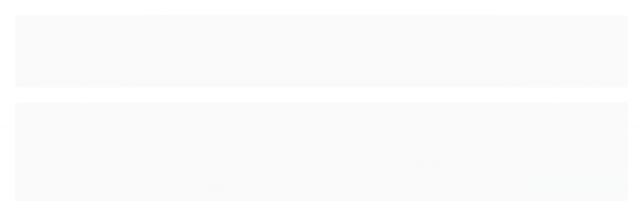

--- FILE ---
content_type: text/html; charset=utf-8
request_url: https://www.copalimpa.com/xicara-cafe-c-pires-noiva-2248820-sch
body_size: 27691
content:

<!DOCTYPE html>
<html lang="pt-br">
  <head>
    <meta charset="utf-8">
    <meta content='width=device-width, initial-scale=1.0, maximum-scale=2.0' name='viewport' />
    <title>Xícara em Porcelana para  Café com Pires Noiva  Schmidt - Copa Limpa: Utensílios e Aparelhos Essenciais para Cozinha</title>
    <meta http-equiv="X-UA-Compatible" content="IE=edge">
    <meta name="generator" content="Loja Integrada" />

    <link rel="dns-prefetch" href="https://cdn.awsli.com.br/">
    <link rel="preconnect" href="https://cdn.awsli.com.br/">
    <link rel="preconnect" href="https://fonts.googleapis.com">
    <link rel="preconnect" href="https://fonts.gstatic.com" crossorigin>

    
  
      <meta property="og:url" content="https://www.copalimpa.com/xicara-cafe-c-pires-noiva-2248820-sch" />
      <meta property="og:type" content="website" />
      <meta property="og:site_name" content="Copalimpa" />
      <meta property="og:locale" content="pt_BR" />
    
  <!-- Metadata para o facebook -->
  <meta property="og:type" content="website" />
  <meta property="og:title" content="Xícara em Porcelana para  Café com Pires Noiva  Schmidt" />
  <meta property="og:image" content="https://cdn.awsli.com.br/800x800/1611/1611419/produto/61894938/4dc3e62823.jpg" />
  <meta name="twitter:card" content="product" />
  
  <meta name="twitter:domain" content="www.copalimpa.com" />
  <meta name="twitter:url" content="https://www.copalimpa.com/xicara-cafe-c-pires-noiva-2248820-sch?utm_source=twitter&utm_medium=twitter&utm_campaign=twitter" />
  <meta name="twitter:title" content="Xícara em Porcelana para  Café com Pires Noiva  Schmidt" />
  <meta name="twitter:description" content="INFORMAÇÕES DO PRODUTO Xícara para café em Porcelana com pires com detalhe em renda capacidade 80 ml Linha noiva Schmidt." />
  <meta name="twitter:image" content="https://cdn.awsli.com.br/300x300/1611/1611419/produto/61894938/4dc3e62823.jpg" />
  <meta name="twitter:label1" content="Código" />
  <meta name="twitter:data1" content="31811" />
  <meta name="twitter:label2" content="Disponibilidade" />
  <meta name="twitter:data2" content="Disponível" />


    
  
    <script>
      setTimeout(function() {
        if (typeof removePageLoading === 'function') {
          removePageLoading();
        };
      }, 7000);
    </script>
  



    

  

    <link rel="canonical" href="https://www.copalimpa.com/xicara-cafe-c-pires-noiva-2248820-sch" />
  



  <meta name="description" content="INFORMAÇÕES DO PRODUTO Xícara para café em Porcelana com pires com detalhe em renda capacidade 80 ml Linha noiva Schmidt." />
  <meta property="og:description" content="INFORMAÇÕES DO PRODUTO Xícara para café em Porcelana com pires com detalhe em renda capacidade 80 ml Linha noiva Schmidt." />







  <meta name="robots" content="index, follow" />



    
      
        <link rel="shortcut icon" href="https://cdn.awsli.com.br/1611/1611419/favicon/941c29dffc.jpg" />
      
      <link rel="icon" href="https://cdn.awsli.com.br/1611/1611419/favicon/941c29dffc.jpg" sizes="192x192">
    
    
      <meta name="theme-color" content="#02A4EA">
    

    
      <link rel="stylesheet" href="https://cdn.awsli.com.br/production/static/loja/estrutura/v1/css/all.min.css?v=dfd2cc0" type="text/css">
    
    <!--[if lte IE 8]><link rel="stylesheet" href="https://cdn.awsli.com.br/production/static/loja/estrutura/v1/css/ie-fix.min.css" type="text/css"><![endif]-->
    <!--[if lte IE 9]><style type="text/css">.lateral-fulbanner { position: relative; }</style><![endif]-->

    
      <link rel="stylesheet" href="https://cdn.awsli.com.br/production/static/loja/estrutura/v1/css/tema-escuro.min.css?v=dfd2cc0" type="text/css">
    

    
    
      <link href="https://fonts.googleapis.com/css2?family=Open%20Sans:wght@300;400;600;700&display=swap" rel="stylesheet">
    

    
      <link rel="stylesheet" href="https://cdn.awsli.com.br/production/static/loja/estrutura/v1/css/bootstrap-responsive.css?v=dfd2cc0" type="text/css">
      <link rel="stylesheet" href="https://cdn.awsli.com.br/production/static/loja/estrutura/v1/css/style-responsive.css?v=dfd2cc0">
    

    <link rel="stylesheet" href="/tema.css?v=20251023-095256">

    

    <script type="text/javascript">
      var LOJA_ID = 1611419;
      var MEDIA_URL = "https://cdn.awsli.com.br/";
      var API_URL_PUBLIC = 'https://api.awsli.com.br/';
      
        var CARRINHO_PRODS = [];
      
      var ENVIO_ESCOLHIDO = 0;
      var ENVIO_ESCOLHIDO_CODE = 0;
      var CONTRATO_INTERNACIONAL = false;
      var CONTRATO_BRAZIL = !CONTRATO_INTERNACIONAL;
      var IS_STORE_ASYNC = true;
      var IS_CLIENTE_ANONIMO = false;
    </script>

    

    <!-- Editor Visual -->
    

    <script>
      

      const isPreview = JSON.parse(sessionStorage.getItem('preview', true));
      if (isPreview) {
        const url = location.href
        location.search === '' && url + (location.search = '?preview=None')
      }
    </script>

    
      <script src="https://cdn.awsli.com.br/production/static/loja/estrutura/v1/js/all.min.js?v=dfd2cc0"></script>
    
    <!-- HTML5 shim and Respond.js IE8 support of HTML5 elements and media queries -->
    <!--[if lt IE 9]>
      <script src="https://oss.maxcdn.com/html5shiv/3.7.2/html5shiv.min.js"></script>
      <script src="https://oss.maxcdn.com/respond/1.4.2/respond.min.js"></script>
    <![endif]-->

    <link rel="stylesheet" href="https://cdn.awsli.com.br/production/static/loja/estrutura/v1/css/slick.min.css" type="text/css">
    <script src="https://cdn.awsli.com.br/production/static/loja/estrutura/v1/js/slick.min.js?v=dfd2cc0"></script>
    <link rel="stylesheet" href="https://cdn.awsli.com.br/production/static/css/jquery.fancybox.min.css" type="text/css" />
    <script src="https://cdn.awsli.com.br/production/static/js/jquery/jquery.fancybox.pack.min.js"></script>

    
    

  
  <link rel="stylesheet" href="https://cdn.awsli.com.br/production/static/loja/estrutura/v1/css/imagezoom.min.css" type="text/css">
  <script src="https://cdn.awsli.com.br/production/static/loja/estrutura/v1/js/jquery.imagezoom.min.js"></script>

  <script type="text/javascript">
    var PRODUTO_ID = '61894938';
    var URL_PRODUTO_FRETE_CALCULAR = 'https://www.copalimpa.com/carrinho/frete';
    var variacoes = undefined;
    var grades = undefined;
    var imagem_grande = "https://cdn.awsli.com.br/2500x2500/1611/1611419/produto/61894938/4dc3e62823.jpg";
    var produto_grades_imagens = {};
    var produto_preco_sob_consulta = false;
    var produto_preco = 37.90;
  </script>
  <script type="text/javascript" src="https://cdn.awsli.com.br/production/static/loja/estrutura/v1/js/produto.min.js?v=dfd2cc0"></script>
  <script type="text/javascript" src="https://cdn.awsli.com.br/production/static/loja/estrutura/v1/js/eventos-pixel-produto.min.js?v=dfd2cc0"></script>


    
      
        
      
        <!-- Global site tag (gtag.js) - Google Analytics -->
<script async src="https://www.googletagmanager.com/gtag/js?l=LIgtagDataLayer&id=G-ZT0G10M4LV"></script>
<script>
  window.LIgtagDataLayer = window.LIgtagDataLayer || [];
  function LIgtag(){LIgtagDataLayer.push(arguments);}
  LIgtag('js', new Date());

  LIgtag('set', {
    'currency': 'BRL',
    'country': 'BR'
  });
  LIgtag('config', 'G-ZT0G10M4LV');
  LIgtag('config', 'AW-11394960821');

  if(window.performance) {
    var timeSincePageLoad = Math.round(performance.now());
    LIgtag('event', 'timing_complete', {
      'name': 'load',
      'time': timeSincePageLoad
    });
  }

  $(document).on('li_view_home', function(_, eventID) {
    LIgtag('event', 'view_home');
  });

  $(document).on('li_select_product', function(_, eventID, data) {
    LIgtag('event', 'select_item', data);
  });

  $(document).on('li_start_contact', function(_, eventID, value) {
    LIgtag('event', 'start_contact', {
      value
    });
  });

  $(document).on('li_view_catalog', function(_, eventID) {
    LIgtag('event', 'view_catalog');
  });

  $(document).on('li_search', function(_, eventID, search_term) {
    LIgtag('event', 'search', {
      search_term
    });
  });

  $(document).on('li_filter_products', function(_, eventID, data) {
    LIgtag('event', 'filter_products', data);
  });

  $(document).on('li_sort_products', function(_, eventID, value) {
    LIgtag('event', 'sort_products', {
      value
    });
  });

  $(document).on('li_view_product', function(_, eventID, item) {
    LIgtag('event', 'view_item', {
      items: [item]
    });
  });

  $(document).on('li_select_variation', function(_, eventID, data) {
    LIgtag('event', 'select_variation', data);
  });

  $(document).on('li_calculate_shipping', function(_, eventID, data) {
    LIgtag('event', 'calculate_shipping', {
      zipcode: data.zipcode
    });
  });

  $(document).on('li_view_cart', function(_, eventID, data) {
    LIgtag('event', 'view_cart', data);
  });

  $(document).on('li_add_to_cart', function(_, eventID, data) {
    LIgtag('event', 'add_to_cart', {
      items: data.items
    });
  });

  $(document).on('li_apply_coupon', function(_, eventID, value) {
    LIgtag('event', 'apply_coupon', {
      value
    });
  });

  $(document).on('li_change_quantity', function(_, eventID, item) {
    LIgtag('event', 'change_quantity', {
      items: [item]
    });
  });

  $(document).on('li_remove_from_cart', function(_, eventID, item) {
    LIgtag('event', 'remove_from_cart', {
      items: [item]
    });
  });

  $(document).on('li_return_home', function(_, eventID) {
    LIgtag('event', 'return_home');
  });

  $(document).on('li_view_checkout', function(_, eventID, data) {
    LIgtag('event', 'begin_checkout', data);
  });

  $(document).on('li_login', function(_, eventID) {
    LIgtag('event', 'login');
  });

  $(document).on('li_change_address', function(_, eventID, value) {
    LIgtag('event', 'change_address', {
      value
    });
  });

  $(document).on('li_change_shipping', function(_, eventID, data) {
    LIgtag('event', 'add_shipping_info', data);
  });

  $(document).on('li_change_payment', function(_, eventID, data) {
    LIgtag('event', 'add_payment_info', data);
  });

  $(document).on('li_start_purchase', function(_, eventID) {
    LIgtag('event', 'start_purchase');
  });

  $(document).on('li_checkout_error', function(_, eventID, value) {
    LIgtag('event', 'checkout_error', {
      value
    });
  });

  $(document).on('li_purchase', function(_, eventID, data) {
    LIgtag('event', 'purchase', data);

    
      LIgtag('event', 'conversion', {
        send_to: 'AW-11394960821/CK8hCJKXnfIYELWbxbkq',
        value: data.value,
        currency: data.currency,
        transaction_id: data.transaction_id
      });
    
  });
</script>
      
        
      
        
      
    

    
<script>
  var url = '/_events/api/setEvent';

  var sendMetrics = function(event, user = {}) {
    var unique_identifier = uuidv4();

    try {
      var data = {
        request: {
          id: unique_identifier,
          environment: 'production'
        },
        store: {
          id: 1611419,
          name: 'Copalimpa',
          test_account: false,
          has_meta_app: window.has_meta_app ?? false,
          li_search: true
        },
        device: {
          is_mobile: /Mobi/.test(window.navigator.userAgent),
          user_agent: window.navigator.userAgent,
          ip: '###device_ip###'
        },
        page: {
          host: window.location.hostname,
          path: window.location.pathname,
          search: window.location.search,
          type: 'product',
          title: document.title,
          referrer: document.referrer
        },
        timestamp: '###server_timestamp###',
        user_timestamp: new Date().toISOString(),
        event,
        origin: 'store'
      };

      if (window.performance) {
        var [timing] = window.performance.getEntriesByType('navigation');

        data['time'] = {
          server_response: Math.round(timing.responseStart - timing.requestStart)
        };
      }

      var _user = {},
          user_email_cookie = $.cookie('user_email'),
          user_data_cookie = $.cookie('LI-UserData');

      if (user_email_cookie) {
        var user_email = decodeURIComponent(user_email_cookie);

        _user['email'] = user_email;
      }

      if (user_data_cookie) {
        var user_data = JSON.parse(user_data_cookie);

        _user['logged'] = user_data.logged;
        _user['id'] = user_data.id ?? undefined;
      }

      $.each(user, function(key, value) {
        _user[key] = value;
      });

      if (!$.isEmptyObject(_user)) {
        data['user'] = _user;
      }

      try {
        var session_identifier = $.cookie('li_session_identifier');

        if (!session_identifier) {
          session_identifier = uuidv4();
        };

        var expiration_date = new Date();

        expiration_date.setTime(expiration_date.getTime() + (30 * 60 * 1000)); // 30 minutos

        $.cookie('li_session_identifier', session_identifier, {
          expires: expiration_date,
          path: '/'
        });

        data['session'] = {
          id: session_identifier
        };
      } catch (err) { }

      try {
        var user_session_identifier = $.cookie('li_user_session_identifier');

        if (!user_session_identifier) {
          user_session_identifier = uuidv4();

          $.cookie('li_user_session_identifier', user_session_identifier, {
            path: '/'
          });
        };

        data['user_session'] = {
          id: user_session_identifier
        };
      } catch (err) { }

      var _cookies = {},
          fbc = $.cookie('_fbc'),
          fbp = $.cookie('_fbp');

      if (fbc) {
        _cookies['fbc'] = fbc;
      }

      if (fbp) {
        _cookies['fbp'] = fbp;
      }

      if (!$.isEmptyObject(_cookies)) {
        data['session']['cookies'] = _cookies;
      }

      try {
        var ab_test_cookie = $.cookie('li_ab_test_running');

        if (ab_test_cookie) {
          var ab_test = JSON.parse(atob(ab_test_cookie));

          if (ab_test.length) {
            data['store']['ab_test'] = ab_test;
          }
        }
      } catch (err) { }

      var _utm = {};

      $.each(sessionStorage, function(key, value) {
        if (key.startsWith('utm_')) {
          var name = key.split('_')[1];

          _utm[name] = value;
        }
      });

      if (!$.isEmptyObject(_utm)) {
        data['session']['utm'] = _utm;
      }

      var controller = new AbortController();

      setTimeout(function() {
        controller.abort();
      }, 5000);

      fetch(url, {
        keepalive: true,
        method: 'POST',
        headers: {
          'Content-Type': 'application/json'
        },
        body: JSON.stringify({ data }),
        signal: controller.signal
      });
    } catch (err) { }

    return unique_identifier;
  }
</script>

    
<script>
  (function() {
    var initABTestHandler = function() {
      try {
        if ($.cookie('li_ab_test_running')) {
          return
        };
        var running_tests = [];

        
        
        
        

        var running_tests_to_cookie = JSON.stringify(running_tests);
        running_tests_to_cookie = btoa(running_tests_to_cookie);
        $.cookie('li_ab_test_running', running_tests_to_cookie, {
          path: '/'
        });

        
        if (running_tests.length > 0) {
          setTimeout(function() {
            $.ajax({
              url: "/conta/status"
            });
          }, 500);
        };

      } catch (err) { }
    }
    setTimeout(initABTestHandler, 500);
  }());
</script>

    
<script>
  $(function() {
    // Clicar em um produto
    $('.listagem-item').click(function() {
      var row, column;

      var $list = $(this).closest('[data-produtos-linha]'),
          index = $(this).closest('li').index();

      if($list.find('.listagem-linha').length === 1) {
        var productsPerRow = $list.data('produtos-linha');

        row = Math.floor(index / productsPerRow) + 1;
        column = (index % productsPerRow) + 1;
      } else {
        row = $(this).closest('.listagem-linha').index() + 1;
        column = index + 1;
      }

      var body = {
        item_id: $(this).attr('data-id'),
        item_sku: $(this).find('.produto-sku').text(),
        item_name: $(this).find('.nome-produto').text().trim(),
        item_row: row,
        item_column: column
      };

      var eventID = sendMetrics({
        type: 'event',
        name: 'select_product',
        data: body
      });

      $(document).trigger('li_select_product', [eventID, body]);
    });

    // Clicar no "Fale Conosco"
    $('#modalContato').on('show', function() {
      var value = 'Fale Conosco';

      var eventID = sendMetrics({
        type: 'event',
        name: 'start_contact',
        data: { text: value }
      });

      $(document).trigger('li_start_contact', [eventID, value]);
    });

    // Clicar no WhatsApp
    $('.li-whatsapp a').click(function() {
      var value = 'WhatsApp';

      var eventID = sendMetrics({
        type: 'event',
        name: 'start_contact',
        data: { text: value }
      });

      $(document).trigger('li_start_contact', [eventID, value]);
    });

    
      // Visualizar o produto
      var body = {
        item_id: '61894938',
        item_sku: '31811',
        item_name: 'Xícara em Porcelana para  Café com Pires Noiva  Schmidt',
        item_category: 'Xícaras',
        item_type: 'product',
        
          full_price: 37.90,
          promotional_price: null,
          price: 37.90,
        
        quantity: 1
      };

      var params = new URLSearchParams(window.location.search),
          recommendation_shelf = null,
          recommendation = {};

      if (
        params.has('recomendacao_id') &&
        params.has('email_ref') &&
        params.has('produtos_recomendados')
      ) {
        recommendation['email'] = {
          id: params.get('recomendacao_id'),
          email_id: params.get('email_ref'),
          products: $.map(params.get('produtos_recomendados').split(','), function(value) {
            return parseInt(value)
          })
        };
      }

      if (recommendation_shelf) {
        recommendation['shelf'] = recommendation_shelf;
      }

      if (!$.isEmptyObject(recommendation)) {
        body['recommendation'] = recommendation;
      }

      var eventID = sendMetrics({
        type: 'pageview',
        name: 'view_product',
        data: body
      });

      $(document).trigger('li_view_product', [eventID, body]);

      // Calcular frete
      $('#formCalcularCep').submit(function() {
        $(document).ajaxSuccess(function(event, xhr, settings) {
          try {
            var url = new URL(settings.url);

            if(url.pathname !== '/carrinho/frete') return;

            var data = xhr.responseJSON;

            if(data.error) return;

            var params = url.searchParams;

            var body = {
              zipcode: params.get('cep'),
              deliveries: $.map(data, function(delivery) {
                if(delivery.msgErro) return;

                return {
                  id: delivery.id,
                  name: delivery.name,
                  price: delivery.price,
                  delivery_time: delivery.deliveryTime
                };
              })
            };

            var eventID = sendMetrics({
              type: 'event',
              name: 'calculate_shipping',
              data: body
            });

            $(document).trigger('li_calculate_shipping', [eventID, body]);

            $(document).off('ajaxSuccess');
          } catch(error) {}
        });
      });

      // Visualizar compre junto
      $(document).on('buy_together_ready', function() {
        var $buyTogether = $('.compre-junto');

        var observer = new IntersectionObserver(function(entries) {
          entries.forEach(function(entry) {
            if(entry.isIntersecting) {
              var body = {
                title: $buyTogether.find('.compre-junto__titulo').text(),
                id: $buyTogether.data('id'),
                items: $buyTogether.find('.compre-junto__produto').map(function() {
                  var $product = $(this);

                  return {
                    item_id: $product.attr('data-id'),
                    item_sku: $product.attr('data-code'),
                    item_name: $product.find('.compre-junto__nome').text(),
                    full_price: $product.find('.compre-junto__preco--regular').data('price') || null,
                    promotional_price: $product.find('.compre-junto__preco--promocional').data('price') || null
                  };
                }).get()
              };

              var eventID = sendMetrics({
                type: 'event',
                name: 'view_buy_together',
                data: body
              });

              $(document).trigger('li_view_buy_together', [eventID, body]);

              observer.disconnect();
            }
          });
        }, { threshold: 1.0 });

        observer.observe($buyTogether.get(0));

        $('.compre-junto__atributo--grade').click(function(event) {
          if(!event.originalEvent) return;

          var body = {
            grid_name: $(this).closest('.compre-junto__atributos').data('grid'),
            variation_name: $(this).data('variation')
          };

          var eventID = sendMetrics({
            type: 'event',
            name: 'select_buy_together_variation',
            data: body
          });

          $(document).trigger('li_select_buy_together_variation', [eventID, body]);
        });

        $('.compre-junto__atributo--lista').change(function(event) {
          if(!event.originalEvent) return;

          var $selectedOption = $(this).find('option:selected');

          if(!$selectedOption.is('[value]')) return;

          var body = {
            grid_name: $(this).closest('.compre-junto__atributos').data('grid'),
            variation_name: $selectedOption.text()
          };

          var eventID = sendMetrics({
            type: 'event',
            name: 'select_buy_together_variation',
            data: body
          });

          $(document).trigger('li_select_buy_together_variation', [eventID, body]);
        });
      });

      // Selecionar uma variação
      $('.atributo-item').click(function(event) {
        if(!event.originalEvent) return;

        var body = {
          grid_name: $(this).data('grade-nome'),
          variation_name: $(this).data('variacao-nome')
        };

        var eventID = sendMetrics({
          type: 'event',
          name: 'select_variation',
          data: body
        });

        $(document).trigger('li_select_variation', [eventID, body]);
      });
    
  });
</script>


    
	<!-- lojaintegrada-google-shopping -->
  
      <meta name="google-site-verification" content="jV2MduhKECobnzd6KP2QN3yR8TFQnVCWN9g2mGfrycQ" />
  

	<!-- Google Analytics -->
  
      <!-- Google tag (gtag.js) -->
<script async src="https://www.googletagmanager.com/gtag/js?id=G-ZT0G10M4LV"></script>
<script>
  window.dataLayer = window.dataLayer || [];
  function gtag(){dataLayer.push(arguments);}
  gtag('js', new Date());

  gtag('config', 'G-ZT0G10M4LV');
</script>
  


    
      
        <link href="//cdn.awsli.com.br/temasv2/4451/__theme_custom.css?v=1753453293" rel="stylesheet" type="text/css">
<script src="//cdn.awsli.com.br/temasv2/4451/__theme_custom.js?v=1753453293"></script>
      
    

    
      <link rel="stylesheet" href="/avancado.css?v=20251023-095256" type="text/css" />
    

    
      
        <script defer async src="https://analytics.tiktok.com/i18n/pixel/sdk.js?sdkid=D0M90NRC77U5JPT6GUA0"></script>
      

      
        <script type="text/javascript">
          !function (w, d, t) {
            w.TiktokAnalyticsObject=t;
            var ttq=w[t]=w[t]||[];
            ttq.methods=["page","track","identify","instances","debug","on","off","once","ready","alias","group","enableCookie","disableCookie"];
            ttq.setAndDefer=function(t,e){
              t[e]=function(){
                t.push([e].concat(Array.prototype.slice.call(arguments,0)))
              }
            }
            for(var i=0;i<ttq.methods.length;i++)
              ttq.setAndDefer(ttq,ttq.methods[i]);
          }(window, document, 'ttq');

          window.LI_TIKTOK_PIXEL_ENABLED = true;
        </script>
      

      
    

    
  <link rel="manifest" href="/manifest.json" />




  </head>
  <body class="pagina-produto produto-61894938 tema-transparente  ">
    <div id="fb-root"></div>
    
  
    <div id="full-page-loading">
      <div class="conteiner" style="height: 100%;">
        <div class="loading-placeholder-content">
          <div class="loading-placeholder-effect loading-placeholder-header"></div>
          <div class="loading-placeholder-effect loading-placeholder-body"></div>
        </div>
      </div>
      <script>
        var is_full_page_loading = true;
        function removePageLoading() {
          if (is_full_page_loading) {
            try {
              $('#full-page-loading').remove();
            } catch(e) {}
            try {
              var div_loading = document.getElementById('full-page-loading');
              if (div_loading) {
                div_loading.remove();
              };
            } catch(e) {}
            is_full_page_loading = false;
          };
        };
        $(function() {
          setTimeout(function() {
            removePageLoading();
          }, 1);
        });
      </script>
      <style>
        #full-page-loading { position: fixed; z-index: 9999999; margin: auto; top: 0; left: 0; bottom: 0; right: 0; }
        #full-page-loading:before { content: ''; display: block; position: fixed; top: 0; left: 0; width: 100%; height: 100%; background: rgba(255, 255, 255, .98); background: radial-gradient(rgba(255, 255, 255, .99), rgba(255, 255, 255, .98)); }
        .loading-placeholder-content { height: 100%; display: flex; flex-direction: column; position: relative; z-index: 1; }
        .loading-placeholder-effect { background-color: #F9F9F9; border-radius: 5px; width: 100%; animation: pulse-loading 1.5s cubic-bezier(0.4, 0, 0.6, 1) infinite; }
        .loading-placeholder-content .loading-placeholder-body { flex-grow: 1; margin-bottom: 30px; }
        .loading-placeholder-content .loading-placeholder-header { height: 20%; min-height: 100px; max-height: 200px; margin: 30px 0; }
        @keyframes pulse-loading{50%{opacity:.3}}
      </style>
    </div>
  



    
      
        




<div class="barra-inicial fundo-secundario">
  <div class="conteiner">
    <div class="row-fluid">
      <div class="lista-redes span3 hidden-phone">
        
          <ul>
            
              <li>
                <a href="https://facebook.com/copalimpa" target="_blank" aria-label="Siga nos no Facebook"><i class="icon-facebook"></i></a>
              </li>
            
            
            
            
            
              <li>
                <a href="https://instagram.com/copalimpa" target="_blank" aria-label="Siga nos no Instagram"><i class="icon-instagram"></i></a>
              </li>
            
            
            
          </ul>
        
      </div>
      <div class="canais-contato span9">
        <ul>
          <li class="hidden-phone">
            <a href="#modalContato" data-toggle="modal" data-target="#modalContato">
              <i class="icon-comment"></i>
              Fale Conosco
            </a>
          </li>
          
            <li>
              <span>
                <i class="icon-phone"></i>Telefone: (61) 3262-4100
              </span>
            </li>
          
          
            <li class="tel-whatsapp">
              <span>
                <i class="fa fa-whatsapp"></i>Whatsapp: (61) 3262-4100
              </span>
            </li>
          
          
        </ul>
      </div>
    </div>
  </div>
</div>

      
    

    <div class="conteiner-principal">
      
        
          
<div id="cabecalho">

  <div class="atalhos-mobile visible-phone fundo-secundario borda-principal">
    <ul>

      <li><a href="https://www.copalimpa.com/" class="icon-home"> </a></li>
      
      <li class="fundo-principal"><a href="https://www.copalimpa.com/carrinho/index" class="icon-shopping-cart"> </a></li>
      
      
        <li class="menu-user-logged" style="display: none;"><a href="https://www.copalimpa.com/conta/logout" class="icon-signout menu-user-logout"> </a></li>
      
      
      <li><a href="https://www.copalimpa.com/conta/index" class="icon-user"> </a></li>
      
      <li class="vazia"><span>&nbsp;</span></li>

    </ul>
  </div>

  <div class="conteiner">
    <div class="row-fluid">
      <div class="span3">
        <h2 class="logo cor-secundaria">
          <a href="https://www.copalimpa.com/" title="Copalimpa">
            
            <img src="https://cdn.awsli.com.br/400x300/1611/1611419/logo/e7aadfd1e3.jpg" alt="Copalimpa" />
            
          </a>
        </h2>


      </div>

      <div class="conteudo-topo span9">
        <div class="superior row-fluid hidden-phone">
          <div class="span8">
            
              
                <div class="btn-group menu-user-logged" style="display: none;">
                  <a href="https://www.copalimpa.com/conta/index" class="botao secundario pequeno dropdown-toggle" data-toggle="dropdown">
                    Olá, <span class="menu-user-name"></span>
                    <span class="icon-chevron-down"></span>
                  </a>
                  <ul class="dropdown-menu">
                    <li>
                      <a href="https://www.copalimpa.com/conta/index" title="Minha conta">Minha conta</a>
                    </li>
                    
                      <li>
                        <a href="https://www.copalimpa.com/conta/pedido/listar" title="Minha conta">Meus pedidos</a>
                      </li>
                    
                    <li>
                      <a href="https://www.copalimpa.com/conta/favorito/listar" title="Meus favoritos">Meus favoritos</a>
                    </li>
                    <li>
                      <a href="https://www.copalimpa.com/conta/logout" title="Sair" class="menu-user-logout">Sair</a>
                    </li>
                  </ul>
                </div>
              
              
                <a href="https://www.copalimpa.com/conta/login" class="bem-vindo cor-secundaria menu-user-welcome">
                  Bem-vindo, <span class="cor-principal">identifique-se</span> para fazer pedidos
                </a>
              
            
          </div>
          <div class="span4">
            <ul class="acoes-conta borda-alpha">
              
                <li>
                  <i class="icon-list fundo-principal"></i>
                  <a href="https://www.copalimpa.com/conta/pedido/listar" class="cor-secundaria">Meus Pedidos</a>
                </li>
              
              
                <li>
                  <i class="icon-user fundo-principal"></i>
                  <a href="https://www.copalimpa.com/conta/index" class="cor-secundaria">Minha Conta</a>
                </li>
              
            </ul>
          </div>
        </div>

        <div class="inferior row-fluid ">
          <div class="span8 busca-mobile">
            <a href="javascript:;" class="atalho-menu visible-phone icon-th botao principal"> </a>

            <div class="busca borda-alpha">
              <form id="form-buscar" action="/buscar" method="get">
                <input id="auto-complete" type="text" name="q" placeholder="Digite o que você procura" value="" autocomplete="off" maxlength="255" />
                <button class="botao botao-busca icon-search fundo-secundario" aria-label="Buscar"></button>
              </form>
            </div>

          </div>

          
            <div class="span4 hidden-phone">
              

  <div class="carrinho vazio">
    
      <a href="https://www.copalimpa.com/carrinho/index">
        <i class="icon-shopping-cart fundo-principal"></i>
        <strong class="qtd-carrinho titulo cor-secundaria" style="display: none;">0</strong>
        <span style="display: none;">
          
            <b class="titulo cor-secundaria"><span>Meu Carrinho</span></b>
          
          <span class="cor-secundaria">Produtos adicionados</span>
        </span>
        
          <span class="titulo cor-secundaria vazio-text">Carrinho vazio</span>
        
      </a>
    
    <div class="carrinho-interno-ajax"></div>
  </div>
  
<div class="minicart-placeholder" style="display: none;">
  <div class="carrinho-interno borda-principal">
    <ul>
      <li class="minicart-item-modelo">
        
          <div class="preco-produto com-promocao destaque-parcela ">
            <div>
              <s class="preco-venda">
                R$ --PRODUTO_PRECO_DE--
              </s>
              <strong class="preco-promocional cor-principal">
                R$ --PRODUTO_PRECO_POR--
              </strong>
            </div>
          </div>
        
        <a data-href="--PRODUTO_URL--" class="imagem-produto">
          <img data-src="https://cdn.awsli.com.br/64x64/--PRODUTO_IMAGEM--" alt="--PRODUTO_NOME--" />
        </a>
        <a data-href="--PRODUTO_URL--" class="nome-produto cor-secundaria">
          --PRODUTO_NOME--
        </a>
        <div class="produto-sku hide">--PRODUTO_SKU--</div>
      </li>
    </ul>
    <div class="carrinho-rodape">
      <span class="carrinho-info">
        
          <i>--CARRINHO_QUANTIDADE-- produto no carrinho</i>
        
        
          
            <span class="carrino-total">
              Total: <strong class="titulo cor-principal">R$ --CARRINHO_TOTAL_ITENS--</strong>
            </span>
          
        
      </span>
      <a href="https://www.copalimpa.com/carrinho/index" class="botao principal">
        
          <i class="icon-shopping-cart"></i>Ir para o carrinho
        
      </a>
    </div>
  </div>
</div>



            </div>
          
        </div>

      </div>
    </div>
    


  
    
      
<div class="menu superior">
  <ul class="nivel-um">
    


    

  
    <li class="categoria-marcas com-filho borda-principal">
      <a href="javascript:;" title="Marcas">
        <strong class="titulo cor-secundaria">Marcas</strong>
        <i class="icon-chevron-down fundo-secundario"></i>
      </a>
      <ul class="nivel-dois borda-alpha colunas-1">
        
          <li class="categoria-marca-21">
            <a href="/marca/21.html" title="21">
              21 <span class="count">(4)</span>
            </a>
          </li>
        
          <li class="categoria-marca-bohemia">
            <a href="/marca/bohemia.html" title="Bohemia">
              Bohemia <span class="count">(1)</span>
            </a>
          </li>
        
          <li class="categoria-marca-carborundum">
            <a href="/marca/carborundum.html" title="Carborundum">
              Carborundum <span class="count">(2)</span>
            </a>
          </li>
        
          <li class="categoria-marca-day-home">
            <a href="/marca/day-home.html" title="Day Home">
              Day Home <span class="count">(2)</span>
            </a>
          </li>
        
          <li class="categoria-marca-ironte">
            <a href="/marca/ironte.html" title="Ironte">
              Ironte <span class="count">(1)</span>
            </a>
          </li>
        
          <li class="categoria-marca-kehome">
            <a href="/marca/kehome.html" title="Kehome">
              Kehome <span class="count">(1)</span>
            </a>
          </li>
        
          <li class="categoria-marca-mimo-style">
            <a href="/marca/mimo-style.html" title="Mimo Style">
              Mimo Style <span class="count">(3)</span>
            </a>
          </li>
        
          <li class="categoria-marca-multflon">
            <a href="/marca/multflon.html" title="Multflon">
              Multflon <span class="count">(1)</span>
            </a>
          </li>
        
          <li class="categoria-marca-rojemac">
            <a href="/marca/rojemac.html" title="Rojemac">
              Rojemac <span class="count">(1)</span>
            </a>
          </li>
        
          <li class="categoria-marca-termolar">
            <a href="/marca/termolar.html" title="Termolar">
              Termolar <span class="count">(3)</span>
            </a>
          </li>
        
          <li class="categoria-marca-yangzi">
            <a href="/marca/yangzi.html" title="Yangzi">
              Yangzi <span class="count">(2)</span>
            </a>
          </li>
        
      </ul>
    </li>
  


    
      <li class="categoria-id-22060986 com-filho borda-principal">
        <a href="https://www.copalimpa.com/cafe" title="Cantinho do Café">
          <strong class="titulo cor-secundaria">Cantinho do Café</strong>
          
            <i class="icon-chevron-down fundo-secundario"></i>
          
        </a>
        
          <ul class="nivel-dois borda-alpha">
            

  <li class="categoria-id-22061000 ">
    <a href="https://www.copalimpa.com/cafeteira" title="Cafeteiras">
      
      Cafeteiras
    </a>
    
  </li>

  <li class="categoria-id-22060995 ">
    <a href="https://www.copalimpa.com/chaleiras" title="Chaleiras">
      
      Chaleiras
    </a>
    
  </li>

  <li class="categoria-id-22862539 ">
    <a href="https://www.copalimpa.com/colher-para-cafe" title="Colher para café">
      
      Colher para café
    </a>
    
  </li>

  <li class="categoria-id-22063046 ">
    <a href="https://www.copalimpa.com/moedores" title="Moedores">
      
      Moedores
    </a>
    
  </li>

  <li class="categoria-id-22862540 ">
    <a href="https://www.copalimpa.com/xicaras" title="Xícaras para Café">
      
      Xícaras para Café
    </a>
    
  </li>


          </ul>
        
      </li>
    
      <li class="categoria-id-23865827  borda-principal">
        <a href="https://www.copalimpa.com/travessas-e-assadeiras" title="Travessas e Assadeiras">
          <strong class="titulo cor-secundaria">Travessas e Assadeiras</strong>
          
        </a>
        
      </li>
    
      <li class="categoria-id-20523964 com-filho borda-principal">
        <a href="https://www.copalimpa.com/ocultar" title="Ocultar">
          <strong class="titulo cor-secundaria">Ocultar</strong>
          
            <i class="icon-chevron-down fundo-secundario"></i>
          
        </a>
        
          <ul class="nivel-dois borda-alpha">
            

  <li class="categoria-id-23746762 ">
    <a href="https://www.copalimpa.com/ofertas" title="Ofertas">
      
      Ofertas
    </a>
    
  </li>

  <li class="categoria-id-20523966 ">
    <a href="https://www.copalimpa.com/vidros" title="Vidros">
      
      Vidros
    </a>
    
  </li>


          </ul>
        
      </li>
    
      <li class="categoria-id-5816011 com-filho borda-principal">
        <a href="https://www.copalimpa.com/cozinha" title="Para sua Cozinha">
          <strong class="titulo cor-secundaria">Para sua Cozinha</strong>
          
            <i class="icon-chevron-down fundo-secundario"></i>
          
        </a>
        
          <ul class="nivel-dois borda-alpha">
            

  <li class="categoria-id-5848769 ">
    <a href="https://www.copalimpa.com/bowls" title="Bowls">
      
      Bowls
    </a>
    
  </li>

  <li class="categoria-id-6393716 ">
    <a href="https://www.copalimpa.com/conchas" title="Conchas">
      
      Conchas
    </a>
    
  </li>

  <li class="categoria-id-5848771 ">
    <a href="https://www.copalimpa.com/escorredores" title="Escorredores">
      
      Escorredores
    </a>
    
  </li>

  <li class="categoria-id-5848797 ">
    <a href="https://www.copalimpa.com/espatulas" title="Espátulas">
      
      Espátulas
    </a>
    
  </li>

  <li class="categoria-id-9828420 ">
    <a href="https://www.copalimpa.com/categoria/9828420.html" title="Formas">
      
      Formas
    </a>
    
  </li>

  <li class="categoria-id-6395069 ">
    <a href="https://www.copalimpa.com/frigideiras" title="Frigideiras">
      
      Frigideiras
    </a>
    
  </li>

  <li class="categoria-id-5849062 ">
    <a href="https://www.copalimpa.com/mais-acessorios" title="Mais Acessórios">
      
      Mais Acessórios
    </a>
    
  </li>

  <li class="categoria-id-5848833 ">
    <a href="https://www.copalimpa.com/panelas" title="Panelas">
      
      Panelas
    </a>
    
  </li>

  <li class="categoria-id-22563828 ">
    <a href="https://www.copalimpa.com/pegadores-22563828" title="Pegadores">
      
      Pegadores
    </a>
    
  </li>

  <li class="categoria-id-5848835 ">
    <a href="https://www.copalimpa.com/peneiras" title="Peneiras">
      
      Peneiras
    </a>
    
  </li>

  <li class="categoria-id-6395593 ">
    <a href="https://www.copalimpa.com/potes" title="Potes">
      
      Potes
    </a>
    
  </li>

  <li class="categoria-id-23878010 ">
    <a href="https://www.copalimpa.com/utensilios" title="Utensílios">
      
      Utensílios
    </a>
    
  </li>


          </ul>
        
      </li>
    
      <li class="categoria-id-5778419 com-filho borda-principal">
        <a href="https://www.copalimpa.com/mesa" title="Mesa">
          <strong class="titulo cor-secundaria">Mesa</strong>
          
            <i class="icon-chevron-down fundo-secundario"></i>
          
        </a>
        
          <ul class="nivel-dois borda-alpha">
            

  <li class="categoria-id-19585151 ">
    <a href="https://www.copalimpa.com/categoria/19585151.html" title="Canecas">
      
      Canecas
    </a>
    
  </li>

  <li class="categoria-id-5849127 ">
    <a href="https://www.copalimpa.com/copos" title="Copos">
      
      Copos
    </a>
    
  </li>

  <li class="categoria-id-5849156 ">
    <a href="https://www.copalimpa.com/jarras" title="Jarras">
      
      Jarras
    </a>
    
  </li>

  <li class="categoria-id-5849189 ">
    <a href="https://www.copalimpa.com/pratos" title="Pratos">
      
      Pratos
    </a>
    
  </li>

  <li class="categoria-id-5873231 ">
    <a href="https://www.copalimpa.com/categoria/5873231.html" title="Taças">
      
      Taças
    </a>
    
  </li>

  <li class="categoria-id-5873204 ">
    <a href="https://www.copalimpa.com/talheres" title="Talheres">
      
      Talheres
    </a>
    
  </li>

  <li class="categoria-id-5873230 ">
    <a href="https://www.copalimpa.com/categoria/5873230.html" title="Xícaras">
      
      Xícaras
    </a>
    
  </li>


          </ul>
        
      </li>
    
      <li class="categoria-id-5816060 com-filho borda-principal">
        <a href="https://www.copalimpa.com/para-servir" title="Para Servir">
          <strong class="titulo cor-secundaria">Para Servir</strong>
          
            <i class="icon-chevron-down fundo-secundario"></i>
          
        </a>
        
          <ul class="nivel-dois borda-alpha">
            

  <li class="categoria-id-22528335 ">
    <a href="https://www.copalimpa.com/garrafas-22528335" title="Garrafas">
      
      Garrafas
    </a>
    
  </li>

  <li class="categoria-id-5849422 ">
    <a href="https://www.copalimpa.com/garrafas-termicas" title="Garrafas Térmicas">
      
      Garrafas Térmicas
    </a>
    
  </li>

  <li class="categoria-id-23881284 ">
    <a href="https://www.copalimpa.com/outros-23881284" title="Outros">
      
      Outros
    </a>
    
  </li>


          </ul>
        
      </li>
    
      <li class="categoria-id-5816087 com-filho borda-principal">
        <a href="https://www.copalimpa.com/churrasco" title="Churrasco">
          <strong class="titulo cor-secundaria">Churrasco</strong>
          
            <i class="icon-chevron-down fundo-secundario"></i>
          
        </a>
        
          <ul class="nivel-dois borda-alpha">
            

  <li class="categoria-id-5849587 ">
    <a href="https://www.copalimpa.com/facas" title="Facas">
      
      Facas
    </a>
    
  </li>

  <li class="categoria-id-5849612 ">
    <a href="https://www.copalimpa.com/tabuas-para-corte" title="Tábuas para Corte">
      
      Tábuas para Corte
    </a>
    
  </li>


          </ul>
        
      </li>
    
      <li class="categoria-id-5816098 com-filho borda-principal">
        <a href="https://www.copalimpa.com/organizacao" title="Organização">
          <strong class="titulo cor-secundaria">Organização</strong>
          
            <i class="icon-chevron-down fundo-secundario"></i>
          
        </a>
        
          <ul class="nivel-dois borda-alpha">
            

  <li class="categoria-id-6395362 ">
    <a href="https://www.copalimpa.com/organizadores" title="Organizadores">
      
      Organizadores
    </a>
    
  </li>


          </ul>
        
      </li>
    
      <li class="categoria-id-5849714 com-filho borda-principal">
        <a href="https://www.copalimpa.com/area-de-servico" title="Área de Serviço">
          <strong class="titulo cor-secundaria">Área de Serviço</strong>
          
            <i class="icon-chevron-down fundo-secundario"></i>
          
        </a>
        
          <ul class="nivel-dois borda-alpha">
            

  <li class="categoria-id-22036021 ">
    <a href="https://www.copalimpa.com/lixeira-22036021" title="Lixeiras">
      
      Lixeiras
    </a>
    
  </li>

  <li class="categoria-id-22614147 ">
    <a href="https://www.copalimpa.com/papeis-22614147" title="Papéis">
      
      Papéis
    </a>
    
  </li>


          </ul>
        
      </li>
    
  </ul>
</div>

    
  


  </div>
  <span id="delimitadorBarra"></span>
</div>

          

  


        
      

      
  
    <div class="secao-banners">
      <div class="conteiner">
        
        
          <div class="row-fluid">
            

  <div class="spanNone banner tarja">
    
      
        

  
      <img loading="lazy" src="https://cdn.awsli.com.br/1920x1448/1611/1611419/banner/1920x300-copa-limpa-inp9ntgbsu.png" alt="tramontina doc" />
  



      
    
  </div>


          </div>
        
      </div>
    </div>
  


      <div id="corpo">
        <div class="conteiner">
          

          
  


          
            <div class="secao-principal row-fluid sem-coluna">
              

              
  <div class="span12 produto" itemscope="itemscope" itemtype="http://schema.org/Product">
    <div class="row-fluid">
      <div class="span7">
        
          <div class="thumbs-vertical hidden-phone">
            <div class="produto-thumbs">
              <div id="carouselImagem" class="flexslider">
                <ul class="miniaturas slides">
                  
                    <li>
                      <a href="javascript:;" title="Xícara em Porcelana para  Café com Pires Noiva  Schmidt - Imagem 1" data-imagem-grande="https://cdn.awsli.com.br/2500x2500/1611/1611419/produto/61894938/4dc3e62823.jpg" data-imagem-id="58601042">
                        <span>
                          <img loading="lazy" src="https://cdn.awsli.com.br/64x50/1611/1611419/produto/61894938/4dc3e62823.jpg" alt="Xícara em Porcelana para  Café com Pires Noiva  Schmidt - Imagem 1" data-largeimg="https://cdn.awsli.com.br/2500x2500/1611/1611419/produto/61894938/4dc3e62823.jpg" data-mediumimg="https://cdn.awsli.com.br/600x1000/1611/1611419/produto/61894938/4dc3e62823.jpg" />
                        </span>
                      </a>
                    </li>
                  
                </ul>
              </div>
            </div>
            
          </div>
        
        <div class="conteiner-imagem">
          <div>
            
              <a href="https://cdn.awsli.com.br/2500x2500/1611/1611419/produto/61894938/4dc3e62823.jpg" title="Ver imagem grande do produto" id="abreZoom" style="display: none;"><i class="icon-zoom-in"></i></a>
            
            <img loading="lazy" src="https://cdn.awsli.com.br/600x1000/1611/1611419/produto/61894938/4dc3e62823.jpg" alt="Xícara em Porcelana para  Café com Pires Noiva  Schmidt" id="imagemProduto" itemprop="image" />
          </div>
        </div>
        <div class="produto-thumbs thumbs-horizontal hide">
          <div id="carouselImagem" class="flexslider visible-phone">
            <ul class="miniaturas slides">
              
                <li>
                  <a href="javascript:;" title="Xícara em Porcelana para  Café com Pires Noiva  Schmidt - Imagem 1" data-imagem-grande="https://cdn.awsli.com.br/2500x2500/1611/1611419/produto/61894938/4dc3e62823.jpg" data-imagem-id="58601042">
                    <span>
                      <img loading="lazy" src="https://cdn.awsli.com.br/64x50/1611/1611419/produto/61894938/4dc3e62823.jpg" alt="Xícara em Porcelana para  Café com Pires Noiva  Schmidt - Imagem 1" data-largeimg="https://cdn.awsli.com.br/2500x2500/1611/1611419/produto/61894938/4dc3e62823.jpg" data-mediumimg="https://cdn.awsli.com.br/600x1000/1611/1611419/produto/61894938/4dc3e62823.jpg" />
                    </span>
                  </a>
                </li>
              
            </ul>
          </div>
        </div>
        <div class="visible-phone">
          
        </div>

        <!--googleoff: all-->

        <div class="produto-compartilhar">
          <div class="lista-redes">
            <div class="addthis_toolbox addthis_default_style addthis_32x32_style">
              <ul>
                <li class="visible-phone">
                  <a href="https://api.whatsapp.com/send?text=X%C3%ADcara%20em%20Porcelana%20para%20%20Caf%C3%A9%20com%20Pires%20Noiva%20%20Schmidt%20http%3A%2F%2Fwww.copalimpa.com/xicara-cafe-c-pires-noiva-2248820-sch" target="_blank"><i class="fa fa-whatsapp"></i></a>
                </li>
                
                <li class="hidden-phone">
                  
                    <a href="https://www.copalimpa.com/conta/favorito/61894938/adicionar" class="lista-favoritos fundo-principal adicionar-favorito hidden-phone" rel="nofollow">
                      <i class="icon-plus"></i>
                      Lista de Desejos
                    </a>
                  
                </li>
                
                <li class="fb-compartilhar">
                  <div class="fb-share-button" data-href="https://www.copalimpa.com/xicara-cafe-c-pires-noiva-2248820-sch" data-layout="button"></div>
                </li>
              </ul>
            </div>
          </div>
        </div>

        <!--googleon: all-->

      </div>
      <div class="span5">
        <div class="principal">
          <div class="info-principal-produto">
            
<div class="breadcrumbs borda-alpha ">
  <ul>
    
      <li>
        <a href="https://www.copalimpa.com/"><i class="fa fa-folder"></i>Início</a>
      </li>
    

    
    
    
      
        


  
    <li>
      <a href="https://www.copalimpa.com/mesa">Mesa</a>
    </li>
  



  <li>
    <a href="https://www.copalimpa.com/categoria/5873230.html">Xícaras</a>
  </li>


      
      <!-- <li>
        <strong class="cor-secundaria">Xícara em Porcelana para  Café com Pires Noiva  Schmidt</strong>
      </li> -->
    

    
  </ul>
</div>

            <h1 class="nome-produto titulo cor-secundaria" itemprop="name">Xícara em Porcelana para  Café com Pires Noiva  Schmidt</h1>
            
            <div class="codigo-produto">
              <span class="cor-secundaria">
                <b>Código: </b> <span itemprop="sku">31811</span>
              </span>
              
              <div class="hide trustvox-stars">
                <a href="#comentarios" target="_self">
                  <div data-trustvox-product-code-js="61894938" data-trustvox-should-skip-filter="true" data-trustvox-display-rate-schema="false"></div>
                </a>
              </div>
              


  


            </div>
          </div>

          
            

          

          

          

<div class="acoes-produto disponivel SKU-31811" data-produto-id="61894938" data-variacao-id="">
  




  <div>
    
      <div class="preco-produto destaque-parcela ">
        

          
            
              

  
    <!--googleoff: all-->
      <div>
        <span class="preco-parcela cor-principal">
          
            <strong>6x</strong>
          
          de
          <strong class="cor-principal titulo">R$ 6,31</strong>
          
        </span>
      </div>
    <!--googleon: all-->
  


            
          

          
            
              
                
                  <div>
                    
                      
                        
                          <strong class="preco-promocional cor-principal " data-sell-price="37.90">
                        
                      
                    
                      R$ 37,90
                    </strong>
                  </div>
                
              
            
          

          

          
            
            
              
<span class="desconto-a-vista">
  ou <strong class="cor-secundaria">R$ 36,00</strong>
  
    via Pix
  
</span>

            
          
        
      </div>
    
  </div>





  
    
    
      <!-- old microdata schema price (feature toggle disabled) -->
      
        
          
            
            
<div itemprop="offers" itemscope="itemscope" itemtype="http://schema.org/Offer">
    
      
      <meta itemprop="price" content="36.00"/>
      
    
    <meta itemprop="priceCurrency" content="BRL" />
    <meta itemprop="availability" content="http://schema.org/InStock"/>
    <meta itemprop="itemCondition" itemtype="http://schema.org/OfferItemCondition" content="http://schema.org/NewCondition" />
    
</div>

          
        
      
    
  



  

  
    
      <div class="comprar">
        
          
            
              <label class="qtde-adicionar-carrinho">
                <span class="qtde-carrinho-title">Qtde:</span>
                <input type="number" min="1" value="1" class="qtde-carrinho" name="qtde-carrinho" />
              </label>
            
            <a href="https://www.copalimpa.com/carrinho/produto/61894938/adicionar" class="botao botao-comprar principal grande botao-comprar-ajax" rel="nofollow" data-loading-text="<i class='icon-refresh icon-animate'></i> Comprar">
              <i class="icon-shopping-cart"></i> Comprar
            </a>
          
        

        
          <span class="cor-secundaria disponibilidade-produto">
            
              <span class="disponibilidade disp-entrega">Disponibilidade: <b class="cor-principal">Imediata</b></span>
              
                <span class="estoque estoque-qtd-4 qtd-menor-10">
                  
                    <b class="cor-principal">Aproveite!</b> Restam apenas <b class="qtde_estoque">4</b> unidades
                  
                </span>
              
            
          </span>
        
      </div>
    
  
</div>


	  <span id="DelimiterFloat"></span>

          

          



  <div class="parcelas-produto borda-alpha padrao" data-produto-id="61894938">
    

<ul class="accordion" id="formas-pagamento-lista-61894938">
  
    <li class="accordion-group">
      <div class="accordion-heading">
        
          <a class="accordion-toggle" data-toggle="collapse" data-parent="#formas-pagamento-lista-61894938" href="#proxy-mercadopago-v1-cartao_1_61894938">
            <span class="text-parcelas pull-right cor-secundaria">Parcelas <span class="icon-chevron-down"></span></span>
        
          
            
              <img loading="lazy" src="https://cdn.awsli.com.br/production/static/img/formas-de-pagamento/payu-cards.png?v=dfd2cc0" alt="Mercado Pago" />
            
          
        
          </a>
        
      </div>
      
        <div id="proxy-mercadopago-v1-cartao_1_61894938" class="accordion-body collapse in">
          <div class="accordion-inner">
            
<!--googleoff: all-->
  
    <ul style="text-align: left;">
      
        
          <li class="parcela p-1 sem-juros">
            <span class="cor-secundaria">
              <b class="cor-principal">1x</b>
              de R$ 37,90
              <!--googleoff: all-->
              
                sem juros
              
              <!--googleon: all-->
            </span>
          </li>
        
      
        
          <li class="parcela p-2 sem-juros">
            <span class="cor-secundaria">
              <b class="cor-principal">2x</b>
              de R$ 18,95
              <!--googleoff: all-->
              
                sem juros
              
              <!--googleon: all-->
            </span>
          </li>
        
      
        
          <li class="parcela p-3 sem-juros">
            <span class="cor-secundaria">
              <b class="cor-principal">3x</b>
              de R$ 12,63
              <!--googleoff: all-->
              
                sem juros
              
              <!--googleon: all-->
            </span>
          </li>
        
      
    </ul>
  
    <ul style="text-align: left;">
      
        
          <li class="parcela p-4 sem-juros">
            <span class="cor-secundaria">
              <b class="cor-principal">4x</b>
              de R$ 9,47
              <!--googleoff: all-->
              
                sem juros
              
              <!--googleon: all-->
            </span>
          </li>
        
      
        
          <li class="parcela p-5 sem-juros">
            <span class="cor-secundaria">
              <b class="cor-principal">5x</b>
              de R$ 7,58
              <!--googleoff: all-->
              
                sem juros
              
              <!--googleon: all-->
            </span>
          </li>
        
      
        
          <li class="parcela p-6 sem-juros">
            <span class="cor-secundaria">
              <b class="cor-principal">6x</b>
              de R$ 6,31
              <!--googleoff: all-->
              
                sem juros
              
              <!--googleon: all-->
            </span>
          </li>
        
      
    </ul>
  
<!--googleon: all-->

          </div>
        </div>
      
    </li>
  
    <li class="accordion-group">
      <div class="accordion-heading">
        
          <span class="accordion-toggle">
            <b class="text-parcelas pull-right cor-principal">R$ 36,00</b>
        
          
            <img loading="lazy" src="https://cdn.awsli.com.br/production/static/img/formas-de-pagamento/pagali-pix-logo.png?v=dfd2cc0" alt="Pix" class="img-parcelas-pagali-pix"/>
          
        
          </span>
        
      </div>
      
    </li>
  
    <li class="accordion-group">
      <div class="accordion-heading">
        
          <span class="accordion-toggle">
            <b class="text-parcelas pull-right cor-principal">R$ 36,00</b>
        
          
            <img loading="lazy" src="https://cdn.awsli.com.br/production/static/img/formas-de-pagamento/boleto-logo.png?v=dfd2cc0" alt="Boleto Bancário" />
          
        
          </span>
        
      </div>
      
    </li>
  
</ul>
<div class="cep">
  
</div>

  </div>




          
            
<!--googleoff: all-->
<div class="cep">
  <form id="formCalcularCep">
    <input type="hidden" name="produto_id" value="61894938" />
    <label for="CEP">Calcule o frete</label>
    <div class="form-inline">
      <div class="input-append input-prepend">
        <input name="cep" class="input-small input-cep" type="tel" placeholder="CEP" />
        <button type="submit" class="btn">OK</button>
      </div>
      <a href="https://buscacepinter.correios.com.br/app/endereco/index.php" title="Busca cep nos Correios" target="_blank" class="hide">
        <i class="icon-question-sign"></i>&nbsp; Não sei meu CEP
      </a>
    </div>
  </form>
  <ul class="hide borda-alpha">
  </ul>
  <div class="aviso-disponibilidade hide cor-principal">* Este prazo de entrega está considerando a disponibilidade do produto + prazo de entrega.</div>
</div>
<!--googleon: all-->

          

        </div>
      </div>
    </div>
    <div id="buy-together-position1" class="row-fluid" style="display: none;"></div>
    
      <div class="row-fluid">
        <div class="span12">
          <div id="smarthint-product-position1"></div>
          <div id="blank-product-position1"></div>
          <div class="abas-custom">
            <div class="tab-content">
              <div class="tab-pane active" id="descricao" itemprop="description">
                <p><strong>INFORMAÇÕES DO PRODUTO</strong></p>

<p> </p>

<p><strong>Xícara para café  em Porcelana com pires com detalhe em renda capacidade 80 ml Linha noiva Schmidt.</strong></p>
              </div>
            </div>
          </div>
        </div>
      </div>
    
    <div id="buy-together-position2" class="row-fluid" style="display: none;"></div>

    <div class="row-fluid hide" id="comentarios-container">
      <div class="span12">
        <div id="smarthint-product-position2"></div>
        <div id="blank-product-position2"></div>
        <div class="abas-custom">
          <div class="tab-content">
            <div class="tab-pane active" id="comentarios">
              <div id="facebook_comments">
                
              </div>
              <div id="disqus_thread"></div>
              <div id="_trustvox_widget"></div>
            </div>
          </div>
        </div>
      </div>
    </div>

    


  



    
      <div class="row-fluid">
        <div class="span12">
          <div id="smarthint-product-position3"></div>
          <div id="blank-product-position3"></div>
          <div class="listagem com-caixa aproveite-tambem borda-alpha">
              <h4 class="titulo cor-secundaria">Produtos relacionados</h4>
            

<ul>
  
    <li class="listagem-linha"><ul class="row-fluid">
    
      
        
          <li class="span3">
        
      
    
      <div class="listagem-item " itemprop="isRelatedTo" itemscope="itemscope" itemtype="http://schema.org/Product">
        <a href="https://www.copalimpa.com/xicara-cha-c-pires-noiva-2248820-sch" class="produto-sobrepor" title="Xícara em Porcelana para  Chá com Pires Noiva  Schmidt" itemprop="url"></a>
        <div class="imagem-produto">
          <img loading="lazy" src="https://cdn.awsli.com.br/300x300/1611/1611419/produto/61894972/733979e75d.jpg" alt="Xícara em Porcelana para  Chá com Pires Noiva  Schmidt" itemprop="image" content="https://cdn.awsli.com.br/300x300/1611/1611419/produto/61894972/733979e75d.jpg"/>
        </div>
        <div class="info-produto" itemprop="offers" itemscope="itemscope" itemtype="http://schema.org/Offer">
          <a href="https://www.copalimpa.com/xicara-cha-c-pires-noiva-2248820-sch" class="nome-produto cor-secundaria" itemprop="name">
            Xícara em Porcelana para  Chá com Pires Noiva  Schmidt
          </a>
          <div class="produto-sku hide">31812</div>
          
            




  <div>
    
      <div class="preco-produto destaque-parcela ">
        

          
            
              

  
    <!--googleoff: all-->
      <div>
        <span class="preco-parcela cor-principal">
          
            <strong>6x</strong>
          
          de
          <strong class="cor-principal titulo">R$ 9,11</strong>
          
        </span>
      </div>
    <!--googleon: all-->
  


            
          

          
            
              
                
                  <div>
                    
                      
                        
                          <strong class="preco-promocional cor-principal " data-sell-price="54.70">
                        
                      
                    
                      R$ 54,70
                    </strong>
                  </div>
                
              
            
          

          

          
            
            
              
<span class="desconto-a-vista">
  ou <strong class="cor-secundaria">R$ 51,96</strong>
  
    via Pix
  
</span>

            
          
        
      </div>
    
  </div>






          
          
        </div>

        


  
  
    
    <div class="acoes-produto hidden-phone">
      <a href="https://www.copalimpa.com/carrinho/produto/61894972/adicionar" title="Adicionar produto ao carrinho" class="botao botao-comprar principal " data-loading-text="<i class='icon-refresh icon-animate'></i>Compre Agora">
        <i class="icon-shopping-cart"></i>Compre Agora
      </a>
    </div>
    <div class="acoes-produto-responsiva visible-phone">
      <a href="https://www.copalimpa.com/xicara-cha-c-pires-noiva-2248820-sch" title="Ver detalhes do produto" class="tag-comprar fundo-principal">
        <span class="titulo">Compre Agora</span>
        <i class="icon-shopping-cart"></i>
      </a>
    </div>
    
  



        <div class="bandeiras-produto">
          
          
          
          
        </div>
      </div>
    </li>
    
      
      
    
  
    
    
      
        
          <li class="span3">
        
      
    
      <div class="listagem-item " itemprop="isRelatedTo" itemscope="itemscope" itemtype="http://schema.org/Product">
        <a href="https://www.copalimpa.com/xicara-cafe-c-pr-228-branca-058-schmidt" class="produto-sobrepor" title="Xícara em Porcelana para Café com Pires Branca 60ml Schmidt" itemprop="url"></a>
        <div class="imagem-produto">
          <img loading="lazy" src="https://cdn.awsli.com.br/300x300/1611/1611419/produto/61894941/a42686eb9a.jpg" alt="Xícara em Porcelana para Café com Pires Branca 60ml Schmidt" itemprop="image" content="https://cdn.awsli.com.br/300x300/1611/1611419/produto/61894941/a42686eb9a.jpg"/>
        </div>
        <div class="info-produto" itemprop="offers" itemscope="itemscope" itemtype="http://schema.org/Offer">
          <a href="https://www.copalimpa.com/xicara-cafe-c-pr-228-branca-058-schmidt" class="nome-produto cor-secundaria" itemprop="name">
            Xícara em Porcelana para Café com Pires Branca 60ml Schmidt
          </a>
          <div class="produto-sku hide">226</div>
          
            




  <div>
    
      <div class="preco-produto destaque-parcela ">
        

          
            
              

  
    <!--googleoff: all-->
      <div>
        <span class="preco-parcela cor-principal">
          
            <strong>6x</strong>
          
          de
          <strong class="cor-principal titulo">R$ 3,55</strong>
          
        </span>
      </div>
    <!--googleon: all-->
  


            
          

          
            
              
                
                  <div>
                    
                      
                        
                          <strong class="preco-promocional cor-principal " data-sell-price="21.30">
                        
                      
                    
                      R$ 21,30
                    </strong>
                  </div>
                
              
            
          

          

          
            
            
              
<span class="desconto-a-vista">
  ou <strong class="cor-secundaria">R$ 20,24</strong>
  
    via Pix
  
</span>

            
          
        
      </div>
    
  </div>






          
          
        </div>

        


  
  
    
    <div class="acoes-produto hidden-phone">
      <a href="https://www.copalimpa.com/carrinho/produto/61894941/adicionar" title="Adicionar produto ao carrinho" class="botao botao-comprar principal " data-loading-text="<i class='icon-refresh icon-animate'></i>Compre Agora">
        <i class="icon-shopping-cart"></i>Compre Agora
      </a>
    </div>
    <div class="acoes-produto-responsiva visible-phone">
      <a href="https://www.copalimpa.com/xicara-cafe-c-pr-228-branca-058-schmidt" title="Ver detalhes do produto" class="tag-comprar fundo-principal">
        <span class="titulo">Compre Agora</span>
        <i class="icon-shopping-cart"></i>
      </a>
    </div>
    
  



        <div class="bandeiras-produto">
          
          
          
          
        </div>
      </div>
    </li>
    
      
      
    
  
    
    
      
        
          <li class="span3">
        
      
    
      <div class="listagem-item " itemprop="isRelatedTo" itemscope="itemscope" itemtype="http://schema.org/Product">
        <a href="https://www.copalimpa.com/xicara-cafe-c-pires-pomerode-008-114-004" class="produto-sobrepor" title="Xícara em Porcelana para Café com Pires 70ml Pomerode  Schmidt" itemprop="url"></a>
        <div class="imagem-produto">
          <img loading="lazy" src="https://cdn.awsli.com.br/300x300/1611/1611419/produto/61894939/8e7438ad5f.jpg" alt="Xícara em Porcelana para Café com Pires 70ml Pomerode  Schmidt" itemprop="image" content="https://cdn.awsli.com.br/300x300/1611/1611419/produto/61894939/8e7438ad5f.jpg"/>
        </div>
        <div class="info-produto" itemprop="offers" itemscope="itemscope" itemtype="http://schema.org/Offer">
          <a href="https://www.copalimpa.com/xicara-cafe-c-pires-pomerode-008-114-004" class="nome-produto cor-secundaria" itemprop="name">
            Xícara em Porcelana para Café com Pires 70ml Pomerode  Schmidt
          </a>
          <div class="produto-sku hide">3372</div>
          
            




  <div>
    
      <div class="preco-produto destaque-parcela ">
        

          
            
              

  
    <!--googleoff: all-->
      <div>
        <span class="preco-parcela cor-principal">
          
            <strong>6x</strong>
          
          de
          <strong class="cor-principal titulo">R$ 3,71</strong>
          
        </span>
      </div>
    <!--googleon: all-->
  


            
          

          
            
              
                
                  <div>
                    
                      
                        
                          <strong class="preco-promocional cor-principal " data-sell-price="22.30">
                        
                      
                    
                      R$ 22,30
                    </strong>
                  </div>
                
              
            
          

          

          
            
            
              
<span class="desconto-a-vista">
  ou <strong class="cor-secundaria">R$ 21,18</strong>
  
    via Pix
  
</span>

            
          
        
      </div>
    
  </div>






          
          
        </div>

        


  
  
    
    <div class="acoes-produto hidden-phone">
      <a href="https://www.copalimpa.com/carrinho/produto/61894939/adicionar" title="Adicionar produto ao carrinho" class="botao botao-comprar principal " data-loading-text="<i class='icon-refresh icon-animate'></i>Compre Agora">
        <i class="icon-shopping-cart"></i>Compre Agora
      </a>
    </div>
    <div class="acoes-produto-responsiva visible-phone">
      <a href="https://www.copalimpa.com/xicara-cafe-c-pires-pomerode-008-114-004" title="Ver detalhes do produto" class="tag-comprar fundo-principal">
        <span class="titulo">Compre Agora</span>
        <i class="icon-shopping-cart"></i>
      </a>
    </div>
    
  



        <div class="bandeiras-produto">
          
          
          
          
        </div>
      </div>
    </li>
    
      
      
    
  
    
    
      
        
          <li class="span3">
        
      
    
      <div class="listagem-item " itemprop="isRelatedTo" itemscope="itemscope" itemtype="http://schema.org/Product">
        <a href="https://www.copalimpa.com/xicara-cafe-c-p-laguna-3493088-germ-prom" class="produto-sobrepor" title="Xícara em Porcelana para Café com Pires 100ml Laguna Germer" itemprop="url"></a>
        <div class="imagem-produto">
          <img loading="lazy" src="https://cdn.awsli.com.br/300x300/1611/1611419/produto/61894933/a9bb77784f.jpg" alt="Xícara em Porcelana para Café com Pires 100ml Laguna Germer" itemprop="image" content="https://cdn.awsli.com.br/300x300/1611/1611419/produto/61894933/a9bb77784f.jpg"/>
        </div>
        <div class="info-produto" itemprop="offers" itemscope="itemscope" itemtype="http://schema.org/Offer">
          <a href="https://www.copalimpa.com/xicara-cafe-c-p-laguna-3493088-germ-prom" class="nome-produto cor-secundaria" itemprop="name">
            Xícara em Porcelana para Café com Pires 100ml Laguna Germer
          </a>
          <div class="produto-sku hide">26978</div>
          
            




  <div>
    
      <div class="preco-produto destaque-parcela ">
        

          
            
              

  
    <!--googleoff: all-->
      <div>
        <span class="preco-parcela cor-principal">
          
            <strong>6x</strong>
          
          de
          <strong class="cor-principal titulo">R$ 4,10</strong>
          
        </span>
      </div>
    <!--googleon: all-->
  


            
          

          
            
              
                
                  <div>
                    
                      
                        
                          <strong class="preco-promocional cor-principal " data-sell-price="24.60">
                        
                      
                    
                      R$ 24,60
                    </strong>
                  </div>
                
              
            
          

          

          
            
            
              
<span class="desconto-a-vista">
  ou <strong class="cor-secundaria">R$ 23,37</strong>
  
    via Pix
  
</span>

            
          
        
      </div>
    
  </div>






          
          
        </div>

        


  
  
    
    <div class="acoes-produto hidden-phone">
      <a href="https://www.copalimpa.com/carrinho/produto/61894933/adicionar" title="Adicionar produto ao carrinho" class="botao botao-comprar principal " data-loading-text="<i class='icon-refresh icon-animate'></i>Compre Agora">
        <i class="icon-shopping-cart"></i>Compre Agora
      </a>
    </div>
    <div class="acoes-produto-responsiva visible-phone">
      <a href="https://www.copalimpa.com/xicara-cafe-c-p-laguna-3493088-germ-prom" title="Ver detalhes do produto" class="tag-comprar fundo-principal">
        <span class="titulo">Compre Agora</span>
        <i class="icon-shopping-cart"></i>
      </a>
    </div>
    
  



        <div class="bandeiras-produto">
          
          
          
          
        </div>
      </div>
    </li>
    
      </ul></li>
      
    
  
</ul>


          </div>
        </div>
      </div>
    
    <div id="smarthint-product-position4"></div>
    <div id="blank-product-position4"></div>

    

<div class="acoes-flutuante borda-principal hidden-phone hidden-tablet">
  <a href="javascript:;" class="close_float"><i class="icon-remove"></i></a>

  

  

<div class="acoes-produto disponivel SKU-31811" data-produto-id="61894938" data-variacao-id="">
  




  <div>
    
      <div class="preco-produto destaque-parcela ">
        

          
            
              

  
    <!--googleoff: all-->
      <div>
        <span class="preco-parcela cor-principal">
          
            <strong>6x</strong>
          
          de
          <strong class="cor-principal titulo">R$ 6,31</strong>
          
        </span>
      </div>
    <!--googleon: all-->
  


            
          

          
            
              
                
                  <div>
                    
                      
                        
                          <strong class="preco-promocional cor-principal " data-sell-price="37.90">
                        
                      
                    
                      R$ 37,90
                    </strong>
                  </div>
                
              
            
          

          

          
            
            
              
<span class="desconto-a-vista">
  ou <strong class="cor-secundaria">R$ 36,00</strong>
  
    via Pix
  
</span>

            
          
        
      </div>
    
  </div>







  

  
    
      <div class="comprar">
        
          
            
            <a href="https://www.copalimpa.com/carrinho/produto/61894938/adicionar" class="botao botao-comprar principal grande botao-comprar-ajax" rel="nofollow" data-loading-text="<i class='icon-refresh icon-animate'></i> Comprar">
              <i class="icon-shopping-cart"></i> Comprar
            </a>
          
        

        
          <span class="cor-secundaria disponibilidade-produto">
            
              <span class="disponibilidade disp-entrega">Disponibilidade: <b class="cor-principal">Imediata</b></span>
              
                <span class="estoque estoque-qtd-4 qtd-menor-10">
                  
                    <b class="cor-principal">Aproveite!</b> Restam apenas <b class="qtde_estoque">4</b> unidades
                  
                </span>
              
            
          </span>
        
      </div>
    
  
</div>

</div>

  </div>

  

  
    
<template class="compre-junto__item compre-junto__item--principal">
  <div class="compre-junto__produto compre-junto__produto--principal">
    <input type="hidden" class="compre-junto__sku">
    <div class="compre-junto__etiqueta">Está vendo</div>
    <div class="compre-junto__coluna compre-junto__coluna--imagem">
      <div class="compre-junto__imagem"><img loading="lazy" src="https://cdn.awsli.com.br/production/static/img/produto-sem-imagem.gif" alt="Produto sem imagem"></div>
    </div>
    <div class="compre-junto__coluna compre-junto__coluna--dados">
      <div class="compre-junto__coluna compre-junto__coluna--informacoes">
        <div class="compre-junto__nome"><a></a></div>
        <div class="compre-junto__preco">
          <div class="compre-junto__preco--promocional"></div>
          <div class="compre-junto__preco--regular"></div>
        </div>
      </div>
      <div class="compre-junto__coluna compre-junto__coluna--variacoes">
        <div class="compre-junto__variacoes"></div>
        <div class="compre-junto__erro compre-junto__erro--variacoes"></div>
      </div>
    </div>
  </div>
</template>
<template class="compre-junto__item compre-junto__item--grade">
  <div class="compre-junto__produto compre-junto__produto--grade compre-junto__produto--selecionado">
    <input type="hidden" class="compre-junto__sku">
    <div class="compre-junto__selecionar"><input type="checkbox" checked></div>
    <div class="compre-junto__imagem"><img loading="lazy" src="https://cdn.awsli.com.br/production/static/img/produto-sem-imagem.gif" alt="Produto sem imagem"></div>
    <div class="compre-junto__nome"><a></a></div>
    <div class="compre-junto__preco">
      <div class="compre-junto__preco--promocional"></div>
      <div class="compre-junto__preco--regular"></div>
    </div>
    <div class="compre-junto__variacoes"></div>
    <div class="compre-junto__erro compre-junto__erro--variacoes"></div>
  </div>
</template>
<template class="compre-junto__item compre-junto__item--lista">
  <div class="compre-junto__produto compre-junto__produto--lista compre-junto__produto--selecionado">
    <input type="hidden" class="compre-junto__sku">
    <div class="compre-junto__coluna compre-junto__coluna--selecionar">
      <div class="compre-junto__selecionar"><input type="checkbox" checked></div>
    </div>
    <div class="compre-junto__coluna compre-junto__coluna--imagem">
      <div class="compre-junto__imagem"><img loading="lazy" src="https://cdn.awsli.com.br/production/static/img/produto-sem-imagem.gif" alt="Produto sem imagem"></div>
    </div>
    <div class="compre-junto__coluna compre-junto__coluna--dados">
      <div class="compre-junto__coluna compre-junto__coluna--informacoes">
        <div class="compre-junto__nome"><a></a></div>
        <div class="compre-junto__preco">
          <div class="compre-junto__preco--promocional"></div>
          <div class="compre-junto__preco--regular"></div>
        </div>
      </div>
      <div class="compre-junto__coluna compre-junto__coluna--variacoes">
        <div class="compre-junto__variacoes"></div>
        <div class="compre-junto__erro compre-junto__erro--variacoes"></div>
      </div>
    </div>
  </div>
</template>
<script>
  function initBuyTogether() {
    const buy_together_url = 'https://www.copalimpa.com/compre_junto/',
          image_url = 'https://cdn.awsli.com.br/150x150/None',
          cart_url = 'https://www.copalimpa.com/carrinho/produto/adicionar',
          variations = {};

    function formatPrice(price) {
      return new Intl.NumberFormat('pt-BR', {
        style: 'currency',
        currency: 'BRL'
      }).format(price);
    }

    function slugify(text) {
      return text.toLowerCase().replace(/ /g, '-').replace(/[^\w-]+/g, '');
    }

    function getHTMLProduct(format, product) {
      const $product = $($('.compre-junto__item--' + format).html()),
            skus = [];

      $product.attr({
        'data-id': product.id,
        'data-code': product.code
      });

      if(product.image)
        $product.find('.compre-junto__imagem img').attr({
          src: image_url.replace('/None', product.image.url),
          alt: product.name
        });

      $product.find('.compre-junto__nome a').attr('href', product.url).text(product.name);

      const grids = {};

      product.skus.forEach(function(sku) {
        if(sku.is_available) {
          const data = {
            sku: sku.id,
            promotional_price: sku.price.promotional,
            regular_price: sku.price.full,
            buy_together_price: sku.price.buy_together_price,
            attributes: []
          };

          sku.variations.forEach(function(variation) {
            if(data.attributes.indexOf(variation.value.id) === -1)
              data.attributes.push(variation.value.id);

            if(grids.hasOwnProperty(variation.grid.id)) {
              if(grids[variation.grid.id].values.findIndex(function(value) {
                return value.id === variation.value.id;
              }) === -1) {
                grids[variation.grid.id].values.push({
                  id: variation.value.id,
                  value: variation.value.value,
                  codes: variation.value.codes,
                  position: variation.value.position
                });
              }
            } else {
              grids[variation.grid.id] = {
                value_for_display: variation.grid.value_for_display,
                values: [{
                  id: variation.value.id,
                  value: variation.value.value,
                  codes: variation.value.codes,
                  position: variation.value.position
                }]
              };
            }
          });

          skus.push(data);
        }
      });

      Object.keys(grids).forEach(function(key) {
        grids[key].values.sort(function(a, b) {
          if(a.position === b.position)
            return a.value.localeCompare(b.value);

          return a.position - b.position;
        });
      });

      Object.keys(grids).forEach(function(key) {
        const grid = grids[key];

        grid.values.forEach(function(value) {
          let selector = 'compre-junto__atributos--' + slugify(grid.value_for_display);

          if(['8945', '8948'].indexOf(key) > -1) {
            let element = function() {
              if(value.codes.secondary) {
                selector += 'es';

                return '<div class="compre-junto__atributo compre-junto__atributo--grade" data-variation="' + value.value + '" data-value="' + value.id + '"><span style="border-color: ' + value.codes.secondary + ' ' + value.codes.primary + ';"></span></div>';
              }

              return '<div class="compre-junto__atributo compre-junto__atributo--grade" data-variation="' + value.value + '" data-value="' + value.id + '"><span style="background-color: ' + value.codes.primary + ';"></span></div>';
            }();

            const $container = $product.find('.' + selector);

            if($container.length)
              $container.append(element);
            else
              $product.find('.compre-junto__variacoes').append('<div class="compre-junto__atributos ' + selector + '" data-grid="' + grid.value_for_display + '">' + element + '</div>');
          } else {
            let element = '<option value="' + value.id + '">' + value.value + '</option>';

            const $container = $product.find('.' + selector);

            if($container.length)
              $container.find('select').append(element);
            else
              $product.find('.compre-junto__variacoes').append('<div class="compre-junto__atributos ' + selector + '" data-grid="' + grid.value_for_display + '"><select class="compre-junto__atributo compre-junto__atributo--lista"><option>' + grid.value_for_display + '</option>' + element + '</select></div>');
          }
        });
      });

      if(product.type === 'individual') {

          $product.find('.compre-junto__sku').val(product.skus[0].id);


          $product.find('.compre-junto__preco--regular').text(formatPrice(product.skus[0].price.full)).attr('data-price', product.skus[0].price.full);

          $product.find('.compre-junto__preco--regular').attr('data-full-price', product.skus[0].price.full);

          if(product.skus[0].price.promotional > 0 && product.skus[0].price.promotional !== product.skus[0].price.full ){
              $product.find('.compre-junto__preco--promocional').text(formatPrice(product.skus[0].price.promotional)).attr('data-price', product.skus[0].price.promotional);
              $product.find('.compre-junto__preco--promocional').attr('data-promotional-price', product.skus[0].price.promotional);
          }
          if(product.skus[0].price.buy_together_price > 0 && product.skus[0].price.buy_together_price !== product.skus[0].price.full){
            $product.find('.compre-junto__preco--promocional').text(formatPrice(product.skus[0].price.buy_together_price)).attr('data-buy-together-price', product.skus[0].price.buy_together_price);
            $product.find('.compre-junto__preco--promocional').attr('data-price', product.skus[0].price.buy_together_price);
          }
        } else {
         variations[product.id] = skus;
        }

      return $product.prop('outerHTML');
    }

    function setVariation(type, $attribute) {
      const $product = $attribute.closest('.compre-junto__produto'),
            $parent = $attribute.closest('.compre-junto__atributos'),
            product_id = $product.attr('data-id'),
            $error = $product.find('.compre-junto__erro--variacoes'),
            $buy_button = $('.compre-junto__comprar'),
            parent_selector = $parent.get(0).classList[1];

      $error.text('');
      $buy_button.removeClass('compre-junto__comprar--desabilitado');

      let value;

      if(type === 'grid') {
        value = $attribute.attr('data-value');

        $parent.find('.compre-junto__atributo--selecionado').removeClass('compre-junto__atributo--selecionado');
        $attribute.addClass('compre-junto__atributo--selecionado');
      } else {
        value = $attribute.val();
      }

      $parent.attr('data-value', value);

      if(variations.hasOwnProperty(product_id) && $product.find('.compre-junto__atributos:not([data-value])').length === 0) {
        const selected_attributes = JSON.stringify($product.find('.compre-junto__atributos').map(function() {
          return $(this).attr('data-value');
        }).get().sort());

        const variation_found = {};

        $.each(variations[product_id], function(index, variation) {
          const attributes = JSON.stringify(variation.attributes.sort());

          if(selected_attributes === attributes) {
            variation_found.sku = variation.sku;
            variation_found.promotional_price = variation.promotional_price;
            variation_found.regular_price = variation.regular_price;
            variation_found.buy_together_price = variation.buy_together_price;

            return false;
          }
        });

        const sku = $product.find('.compre-junto__sku');
        const regular_price = $product.find('.compre-junto__preco--regular');
        const promotional_price = $product.find('.compre-junto__preco--promocional');

        if($.isEmptyObject(variation_found)) {
          sku.val('');
          regular_price.text('').attr('data-price', '');
          promotional_price.text('').attr('data-price', '');

          $error.text('Variação indisponível');
          $buy_button.addClass('compre-junto__comprar--desabilitado');
          return;
        }

        sku.val(variation_found.sku);

        regular_price.text(formatPrice(variation_found.regular_price))
          .attr('data-price', variation_found.regular_price)
          .attr('data-full-price', variation_found.regular_price);

        promotional_price
          .attr('data-promotional-price', variation_found.promotional_price || '')
          .attr('data-buy-together-price', variation_found.buy_together_price || '')

        if (variation_found.buy_together_price > 0 && variation_found.buy_together_price !== variation_found.regular_price) {
            promotional_price.text(formatPrice(variation_found.buy_together_price))
              .attr('data-price', variation_found.buy_together_price);
            return;
        }

        if (variation_found.promotional_price > 0 && variation_found.promotional_price !== variation_found.regular_price) {
            promotional_price.text(formatPrice(variation_found.promotional_price))
              .attr('data-price', variation_found.promotional_price);
            return;
        }


        promotional_price.text('').attr('data-price', '');
      }
    }

    function updateTotalPrice() {
      let regular_price = 0,
          promotional_price = 0;
          discount_value = Number($('.compre-junto__conteudo').attr('data-discount-value'));
          discount_label = $('.compre-junto__desconto');


      $('.compre-junto__produto--principal, .compre-junto__produto--selecionado').each(function() {
        const price = $(this).find('.compre-junto__preco--regular').attr('data-price');

        if(!price) {
          regular_price = 0;

          return false;
        }

        const _regular_price = parseFloat(price),
              _promotional_price = $(this).find('.compre-junto__preco--promocional').attr('data-price');

        regular_price += _regular_price;
        promotional_price += _promotional_price ? parseFloat(_promotional_price) : _regular_price;
      });




      if(regular_price) {
        $('.compre-junto__preco-total--regular').text(formatPrice(regular_price));
        $('.compre-junto__preco-total--promocional').text(promotional_price < regular_price ? formatPrice(promotional_price) : '');
      } else {
        $('.compre-junto__preco-total--regular').text('');
        $('.compre-junto__preco-total--promocional').text('');
      }

      const totalWithPercentage = regular_price - ((discount_value / 100) * regular_price);
      if (promotional_price < totalWithPercentage) {
        discount_label.hide();
      }
    }

    function updatePriceAttributes() {
      var selected_products = $('.compre-junto__produto--selecionado').length;
      var total_products = $('.compre-junto__conteudo').attr('data-total');
      var buy_together_discount = $('.compre-junto__conteudo').attr('data-discount-value');
      var discount_label = $('.compre-junto__desconto');
      var all_products_selected = selected_products === total_products - 1;

      if (all_products_selected) {
        if (buy_together_discount !== 'null'){
          $(discount_label).css( 'display', 'block' );
        }

        $('.compre-junto__conteudo').find('.compre-junto__produto').each(function() {
          var productElement = $(this);
          var buy_together = Number(productElement.find('.compre-junto__preco--promocional').attr('data-buy-together-price')|| undefined);
          var full_price = Number(productElement.find('.compre-junto__preco--regular').attr('data-price')|| undefined);


         if(!isNaN(buy_together) && buy_together !== full_price){
            productElement.find('.compre-junto__preco--promocional').text(formatPrice(buy_together)).attr('data-price', buy_together)
          }
        });
        return;
      }


      $(discount_label).css( 'display', 'none' );
      $('.compre-junto__conteudo').find('.compre-junto__produto').each(function() {
        var productElement = $(this);
        var promotional = Number(productElement.find('.compre-junto__preco--promocional').attr('data-promotional-price')|| undefined);


        if(!isNaN(promotional)){
          productElement.find('.compre-junto__preco--promocional').text(formatPrice(promotional)).attr('data-price', promotional);
        }
        if(isNaN(promotional)){
          productElement.find('.compre-junto__preco--promocional').text('').attr('data-price', '')
        }



      })
    }

    function addToCart(buyTogether) {
      const url = new URL(cart_url);

      $('.compre-junto__produto--principal, .compre-junto__produto--selecionado').each(function() {
        const sku = $(this).find('.compre-junto__sku').val();


        if(!sku) return;

        url.searchParams.set(sku, 1);
      });

      if(!url.searchParams.size) return;

      if(window.eventTracking && typeof window.eventTracking.handleBuyTogetherAddToCart === 'function') {
        window.eventTracking.handleBuyTogetherAddToCart();
      }

      $.cookie('buytogether', buyTogether.id);
      $.cookie('buytogetherProducts', Array.from(url.searchParams.keys()));

      const fromSmartSuggestions = buyTogether.id === '1';
      url.searchParams.set('origin', 'buy-together' + (fromSmartSuggestions ? '-smart' : ''));

      window.location.href = url;
    }


    function setFirstVariation() {
      $('.compre-junto__produto').each(function() {
        const $variations = $(this).find('.compre-junto__variacoes');

        if(!$variations.is(':empty')) {
          const $attribute = $variations.find('.compre-junto__atributo').first();

          if($variations.find('.compre-junto__atributos').length === 1) {
            if($attribute.hasClass('compre-junto__atributo--grade'))
              $attribute.click();
            else
              $attribute.val($attribute.find('option').eq(1).val()).change();
          } else {
            const productVariations = variations[$(this).attr('data-id')];

            const attributeValue = $attribute.hasClass('compre-junto__atributo--grade')
              ? $attribute.attr('data-value')
              : $attribute.find('option').eq(1).val();

            const indexVariation = productVariations.findIndex(function(variation) {
              return variation.attributes.indexOf(attributeValue) > -1;
            });

            const attributes = productVariations[indexVariation].attributes;

            $.each(attributes, function(index, value) {
              const $attribute_grid = $variations.find('.compre-junto__atributo--grade').filter(function() {
                return $(this).attr('data-value') === value;
              });

              if($attribute_grid.length) {
                $attribute_grid.click();
              } else {
                const $attribute_list = $variations.find('.compre-junto__atributo--lista option').filter(function() {
                  return this.value === value;
                });

                $attribute_list.parent().val(value).change();
              }
            });
          }
        }
      });
    }

    $.get(buy_together_url + PRODUTO_ID, function(response) {
      if(response && response.data) {
        const buyTogether = response.data,
              format = buyTogether.structure === 'list' ? 'lista' : 'grade',
              total_products = buyTogether.products.length,
              total_columns = $('.produto.span9').length ? 9 : 12;
              discount_type = buyTogether.discountType
              discount_value = buyTogether.discountValue
              products_total_selected = buyTogether.products.length - 1


        let html = ' \
          <div class="compre-junto" data-id="' + buyTogether.id + '"> \
            <div class="compre-junto__titulo">' + buyTogether.title + '</div> \
            <div class="compre-junto__conteudo compre-junto__conteudo--' + format + '" data-total="' + total_products + '" data-columns="' + total_columns + '" data-discount-type="' + discount_type + '" data-discount-value="' + discount_value + '" data-selectable-products="' + products_total_selected + '" > \
        ';

        html += getHTMLProduct('principal', buyTogether.products[0].product);

        html += '<div class="compre-junto__produtos">';

        for(let index = 1; index < total_products; index++)
          html += getHTMLProduct(format, buyTogether.products[index].product);

        html += `</div> \
            <div class="compre-junto__resumo"> \
              <div class="compre-junto__desconto" style="${discount_value > 0 ? 'display: block;' : 'display: none;' }">Desconto de ${discount_type === 'percentage' ? discount_value + '%' : 'R$' + discount_value}</div> \
              <div class="compre-junto__titulo-total">Compre os ${total_products} itens</div> \
              <div class="compre-junto__preco-total"> \
                <div class="compre-junto__preco-total--promocional"></div> \
                <div class="compre-junto__preco-total--regular"></div> \
              </div> \
              <div class="compre-junto__comprar"><button type="button">${buyTogether.buttonBuyText}</button></div> \
            </div> \
          </div> \
        `;

        if(buyTogether.positionInProduct === 'afterProduct')
          $('#buy-together-position2').html(html).show();
        else
          $('#buy-together-position1').html(html).show();

        if(format === 'grade') {
          $('.compre-junto__produtos').slick({
            infinite: false,
            slidesToShow: 2.5,
            responsive: [
              {
                breakpoint: 1024,
                settings: {
                  slidesToShow: 1
                }
              }
            ]
          });
        }

        updateTotalPrice();



        $('.compre-junto__atributo--grade').click(function() {
          setVariation('grid', $(this));
          updatePriceAttributes();
          updateTotalPrice();
        });

        $('.compre-junto__atributo--lista').change(function() {
          setVariation('list', $(this));
          updatePriceAttributes();
          updateTotalPrice();
        });

        setFirstVariation();

        $('.compre-junto__selecionar input').change(function() {
          $(this).closest('.compre-junto__produto').toggleClass('compre-junto__produto--selecionado');

          updatePriceAttributes();

          const total = $('.compre-junto__produto--selecionado').length + 1;
          const total_title = total === 1
                ? ['somente', 'item']
                : ['os', 'itens'];

          $('.compre-junto__titulo-total').text('Compre ' + total_title[0] + ' ' + total + ' ' + total_title[1]);

          updateTotalPrice();
        });

        $('.compre-junto__comprar button').click(function() {
          addToCart(buyTogether);
        });

        $(document).trigger('buy_together_ready');
      }
    });
  }

  $(function() {
    initBuyTogether();
  });
</script>

  



              
            </div>
          
          <div class="secao-secundaria">
            
  <div id="smarthint-product-position5"></div>
  <div id="blank-product-position5"></div>

          </div>
        </div>
      </div>

      
        
          


<div id="barraNewsletter" class="hidden-phone posicao-rodape">
  <div class="conteiner">
    <div class="row-fluid">
      
<div class="span">
  <div class="componente newsletter borda-principal">
    <div class="interno">
      <span class="titulo cor-secundaria">
        <i class="icon-envelope-alt"></i>Ganhe 10% de desconto na sua primeira compra
      </span>
      <div class="interno-conteudo">
        <p class="texto-newsletter newsletter-cadastro">Cadastre seu melhor e-mail e receba antes todas as nossas promoções.</p>
        <div class="newsletter-cadastro input-conteiner">
          <input type="text" name="email" placeholder="Digite seu email" />
          <button class="botao botao-input fundo-principal icon-chevron-right newsletter-assinar" data-action="https://www.copalimpa.com/newsletter/assinar/" aria-label="Assinar"></button>
        </div>
        <div class="newsletter-confirmacao hide">
          <i class="icon-ok icon-3x"></i>
          <span>Obrigado por se inscrever!</span>
        </div>
      </div>
    </div>
  </div>
</div>

    </div>
  </div>
</div>


<div id="rodape">
  <div class="institucional fundo-secundario">
    <div class="conteiner">
      <div class="row-fluid">
        <div class="span9">
          <div class="row-fluid">
            
              
                
                  
                    
<div class="span4 links-rodape links-rodape-categorias">
  <span class="titulo">Categorias</span>
  <ul class=" total-itens_9">
    
      
        <li>
          <a href="https://www.copalimpa.com/cafe">
            Cantinho do Café
          </a>
        </li>
      
    
      
        <li>
          <a href="https://www.copalimpa.com/travessas-e-assadeiras">
            Travessas e Assadeiras
          </a>
        </li>
      
    
      
        <li>
          <a href="https://www.copalimpa.com/ocultar">
            Ocultar
          </a>
        </li>
      
    
      
        <li>
          <a href="https://www.copalimpa.com/cozinha">
            Para sua Cozinha
          </a>
        </li>
      
    
      
        <li>
          <a href="https://www.copalimpa.com/mesa">
            Mesa
          </a>
        </li>
      
    
      
        <li>
          <a href="https://www.copalimpa.com/para-servir">
            Para Servir
          </a>
        </li>
      
    
      
        <li>
          <a href="https://www.copalimpa.com/churrasco">
            Churrasco
          </a>
        </li>
      
    
      
        <li>
          <a href="https://www.copalimpa.com/organizacao">
            Organização
          </a>
        </li>
      
    
      
        <li>
          <a href="https://www.copalimpa.com/area-de-servico">
            Área de Serviço
          </a>
        </li>
      
    
  </ul>
</div>

                  
                
                  
                    

  <div class="span4 links-rodape links-rodape-paginas">
    <span class="titulo">Conteúdo</span>
    <ul>
      <li><a href="#modalContato" data-toggle="modal" data-target="#modalContato">Fale Conosco</a></li>
      
        <li><a href="https://www.copalimpa.com/pagina/quem-somos.html">Quem somos</a></li>
      
        <li><a href="https://www.copalimpa.com/pagina/frete-gratis.html">Frete Grátis</a></li>
      
        <li><a href="https://www.copalimpa.com/pagina/meios-de-pagamento-e-de-frete.html">Meios de pagamento e de frete</a></li>
      
        <li><a href="https://www.copalimpa.com/pagina/politica-de-privacidade.html">Política de privacidade</a></li>
      
        <li><a href="https://www.copalimpa.com/pagina/politica-de-trocas-e-devolucoes.html">Política de Trocas e Devoluções</a></li>
      
    </ul>
  </div>


                  
                
                  
                    <div class="span4 sobre-loja-rodape">
  <span class="titulo">Sobre a loja</span>
  <p>
      Descubra a variedade de utensílios e aparelhos para cozinha que você precisa! Produtos de alta qualidade e durabilidade para facilitar seu dia a dia.
  </p>
</div>

                  
                
                  
                
              
            
              
            
            
            <div class="span12 visible-phone">
              <span class="titulo">Contato</span>
              <ul>
                
                <li>
                  <a href="tel:(61) 3262-4100">
                    <i class="icon-phone"></i> Telefone: (61) 3262-4100
                  </a>
                </li>
                
                
                <li class="tel-whatsapp">
                  <a href="https://api.whatsapp.com/send?phone=556132624100" target="_blank">
                    <i class="fa fa-whatsapp"></i> Whatsapp: (61) 3262-4100
                  </a>
                </li>
                
                
                
                <li>
                  <a href="mailto:atendimento@copalimpa.com">
                    <i class="fa fa-envelope"></i> E-mail: atendimento@copalimpa.com
                  </a>
                </li>
                
              </ul>
            </div>
            
          </div>
        </div>
        
          <!--googleoff: all-->
            <div class="span3">
              <div class="redes-sociais borda-principal">
                <span class="titulo cor-secundaria hidden-phone">Social</span>
                
  <div class="caixa-facebook hidden-phone">
    <div class="fb-page" data-href="https://www.facebook.com/copalimpa" data-small-header="false" data-adapt-container-width="true" data-hide-cover="false" data-width="220" data-height="300" data-show-facepile="true"><div class="fb-xfbml-parse-ignore"><blockquote cite="https://www.facebook.com/copalimpa"><a href="https://www.facebook.com/copalimpa">copalimpa</a></blockquote></div></div>
  </div>


                
  <div class="lista-redes ">
    <ul>
      
        <li class="visible-phone">
          <a href="https://facebook.com/copalimpa" target="_blank" aria-label="Siga nos no Facebook"><i class="icon-facebook"></i></a>
        </li>
      
      
      
      
      
        <li>
          <a href="https://instagram.com/copalimpa" target="_blank" aria-label="Siga nos no Instagram"><i class="icon-instagram"></i></a>
        </li>
      
      
      
    </ul>
  </div>


              </div>
            </div>
          <!--googleon: all-->
        
      </div>
    </div>
  </div>

  <div class="pagamento-selos">
    <div class="conteiner">
      <div class="row-fluid">
        
          
        
          
            
              
                
  <div class="span4 pagamento">
    <span class="titulo cor-secundaria">Pague com</span>
    <ul class="bandeiras-pagamento">
      
        <li><i class="icone-pagamento visa" title="visa"></i></li>
      
        <li><i class="icone-pagamento mastercard" title="mastercard"></i></li>
      
        <li><i class="icone-pagamento elo" title="elo"></i></li>
      
        <li><i class="icone-pagamento amex" title="amex"></i></li>
      
        <li><i class="icone-pagamento boleto" title="boleto"></i></li>
      
    </ul>
    <ul class="gateways-rodape">
      
        
        
          <li class="col-md-3">
            <img loading="lazy" src="https://cdn.awsli.com.br/production/static/img/formas-de-pagamento/pix-logo.png?v=dfd2cc0" alt="Pix" class="logo-rodape-pix-Pagali" />
          </li>
        
        
      
        
          <li class="col-md-3">
            <img loading="lazy" src="https://cdn.awsli.com.br/production/static/img/formas-de-pagamento/boleto-logo.png?v=dfd2cc0" alt="proxy-mercadopago-v1" class="logo-rodape-boleto-proxy-mercadopago-v1" />
          </li>
        
        
        
      
    </ul>
  </div>


              
            
              
                <div class="span4 selos ">
    <span class="titulo cor-secundaria">Selos</span>
    <ul>
      
      
        <li>
          <img loading="lazy" src="https://cdn.awsli.com.br/production/static/img/struct/stamp_encryptssl.png" alt="Site Seguro">
        </li>
      
      
      
      
      
      
    </ul>
</div>

              
            
              
            
          
        
      </div>
    </div>
  </div>
    
  <div style="background-color: #fff; border-top: 1px solid #ddd; position: relative; z-index: 10; font-size: 11px; display: block !important;">
    <div class="conteiner">
      <div class="row-fluid">
        <div class="span9 span12" style="text-align: center; min-height: 20px; width: 100%;">
          <p style="margin-bottom: 0;">
            
              VIA COPA LTDA - CNPJ: 07.708.904/0003-87
            
            
            &copy; Todos os direitos reservados. 2026
          </p>
        </div>
        
        <div style="min-height: 30px; text-align: center; -webkit-box-sizing: border-box; -moz-box-sizing: border-box; box-sizing: border-box; float: left; opacity: 1 !important; display: block !important; visibility: visible !important; height: 40px !important; width: 100% !important; margin: 0 !important; position: static !important;">
          <a href="https://www.lojaintegrada.com.br?utm_source=lojas&utm_medium=rodape&utm_campaign=copalimpa.com" title="Loja Integrada - Plataforma de loja virtual." target="_blank" style="opacity: 1 !important; display: inline-block !important; visibility: visible !important; margin: 0 !important; position: static !important; overflow: visible !important;">
            <img loading="lazy" src="https://cdn.awsli.com.br/production/static/whitelabel/lojaintegrada/img/logo-rodape-loja-pro.png?v=dfd2cc0" alt="Logomarca Loja Integrada" style="opacity: 1 !important; display: inline !important; visibility: visible !important; margin: 0 !important; position: static !important; max-width: 1000px !important; max-height: 1000px !important; width: auto !important; height: auto !important;" />
          </a>
        </div>
        
        
      </div>
    </div>
  </div>

</div>

          
            
          
        
      
    </div>

    
<div id="barraTopo" class="hidden-phone">
  <div class="conteiner">
    <div class="row-fluid">
      <div class="span3 hidden-phone">
        <h4 class="titulo">
          <a href="https://www.copalimpa.com/" title="Copalimpa" class="cor-secundaria">Copalimpa</a>
        </h4>
      </div>
      <div class="span3 hidden-phone">
        <div class="canais-contato">
          <ul>
            <li><a href="#modalContato" data-toggle="modal" data-target="#modalContato">
              <i class="icon-comment"></i>Fale Conosco</a>
            </li>
            
              <li>
                <a href="#modalContato" data-toggle="modal" data-target="#modalContato">
                  <i class="icon-phone"></i>Tel: (61) 3262-4100
                </a>
              </li>
            
          </ul>
        </div>
      </div>
      <div class="span6">
        <div class="row-fluid">
          <div class="busca borda-alpha span6">
            <form action="/buscar" method="get">
              <input type="text" name="q" placeholder="Digite o que você procura" maxlength="255" />
              <button class="botao botao-busca botao-input icon-search fundo-secundario" aria-label="Buscar"></button>
            </form>
          </div>
          
            <div class="span6 hidden-phone">
              

  <div class="carrinho vazio">
    
      <a href="https://www.copalimpa.com/carrinho/index">
        <i class="icon-shopping-cart fundo-principal"></i>
        <strong class="qtd-carrinho titulo cor-secundaria" style="display: none;">00</strong>
        <span style="display: none;">
          
            <b class="titulo cor-secundaria"><span>Produtos no carrinho</span></b>
          
        </span>
        
          <span class="titulo cor-secundaria vazio-text">Carrinho vazio</span>
        
      </a>
    
    <div class="carrinho-interno-ajax"></div>
  </div>
  
<div class="minicart-placeholder" style="display: none;">
  <div class="carrinho-interno borda-principal">
    <ul>
      <li class="minicart-item-modelo">
        
          <div class="preco-produto com-promocao destaque-parcela ">
            <div>
              <s class="preco-venda">
                R$ --PRODUTO_PRECO_DE--
              </s>
              <strong class="preco-promocional cor-principal">
                R$ --PRODUTO_PRECO_POR--
              </strong>
            </div>
          </div>
        
        <a data-href="--PRODUTO_URL--" class="imagem-produto">
          <img data-src="https://cdn.awsli.com.br/64x64/--PRODUTO_IMAGEM--" alt="--PRODUTO_NOME--" />
        </a>
        <a data-href="--PRODUTO_URL--" class="nome-produto cor-secundaria">
          --PRODUTO_NOME--
        </a>
        <div class="produto-sku hide">--PRODUTO_SKU--</div>
      </li>
    </ul>
    <div class="carrinho-rodape">
      <span class="carrinho-info">
        
          <i>--CARRINHO_QUANTIDADE-- produto no carrinho</i>
        
        
          
            <span class="carrino-total">
              Total: <strong class="titulo cor-principal">R$ --CARRINHO_TOTAL_ITENS--</strong>
            </span>
          
        
      </span>
      <a href="https://www.copalimpa.com/carrinho/index" class="botao principal">
        
          <i class="icon-shopping-cart"></i>Ir para o carrinho
        
      </a>
    </div>
  </div>
</div>



            </div>
          
        </div>
      </div>
    </div>
  </div>
</div>


    <!--googleoff: all-->

    <div id="modalWindow" class="modal hide">
      <div class="modal-body">
        <div class="modal-body">
          Carregando conteúdo, aguarde...
        </div>
      </div>
    </div>

    <div id="modalAlerta" class="modal hide">
      <div class="modal-body"></div>
      <div class="modal-footer">
        <a href="" data-dismiss="modal" class="botao principal" rel="nofollow">Fechar</a>
      </div>
    </div>

    <div id="modalContato" class="modal hide" tabindex="-1" aria-labelledby="modalContatoLabel" aria-hidden="true">
      <div class="modal-header">
        <button type="button" class="close" data-dismiss="modal" aria-hidden="true"><i class="icon-remove"></i></button>
        <span class="titulo cor-secundaria">Fale Conosco</span>
        Preencha o formulário abaixo.
      </div>
      <form action="/contato/popup/" method="post" class="form-horizontal">
        <div class="modal-body borda-principal">
          <div class="contato-loading">
            <i class="icon-spin icon-refresh"></i>
          </div>
        </div>
      </form>
    </div>

    

    
      <div id="AdicionarFavoritoSucessoModal" class="modal hide" aria-modal="true" tabindex="-1" role="dialog">
        <div class="modal-header">
          <span>Favorito adicionado</span>
        </div>
        <div class="modal-body">
          O produto foi adicionado com sucesso à sua <strong>Lista de Desejos</strong>.
        </div>
        <div class="modal-footer">
          <a class="botao" data-dismiss="modal" aria-hidden="true">Fechar</a>
          <a class="botao principal" href="https://www.copalimpa.com/conta/favorito/listar">Visualizar Lista de Desejos</a>
        </div>
      </div>

      <div id="AdicionarFavoritoErroModal" class="modal hide" aria-modal="true" tabindex="-1" role="dialog">
        <div class="modal-header">
          <span class="titulo cor-secundaria">Erro ao adicionar favorito</span>
        </div>
        <div class="modal-body">
          <p>
            O produto não foi adicionado com sucesso ao seus favoritos, por favor tente mais tarde.
            <a href="https://www.copalimpa.com/conta/favorito/listar">Visualizar a lista de favoritos</a>.
          </p>
        </div>
        <div class="modal-footer">
          <a class="botao" data-dismiss="modal" aria-hidden="true">Fechar</a>
          <a class='botao principal' style="display: none;" id="AdicionarFavoritoLogin">Logar</a>
        </div>
      </div>
    

    
      <div id="comprar-ajax-status" style="display: none;">
        <div class="sucesso">
          <div id="carrinho-mini" class="hidden-phone"></div>
          <div class="head visible-phone">Produto adicionado com sucesso!</div>
          <div class="buttons ">
            <a href="javascript:$.fancybox.close();" class="botao continuar-comprando">Continuar comprando</a>
            <a href="https://www.copalimpa.com/checkout" class="botao principal ir-carrinho hidden-phone"><i class="icon-shopping-cart"></i>Finalizar compra</a>
            <a href="https://www.copalimpa.com/carrinho/index" class="botao principal ir-carrinho visible-phone"><i class="icon-shopping-cart"></i>Ir para o carrinho</a>
          </div>
        </div>
        <div class="erro" style="display: none;">
          <span class="msg">
            Não foi possível adicionar o produto ao carrinho<br />
            <strong>Tente novamente</strong>
          </span>
        </div>
      </div>
    

    

<div id="avise-me-cadastro" style="display: none;">
  

  <div class="avise-me">
    <form action="/espera/produto/61894938/assinar/" method="POST" class="avise-me-form">
      <span class="avise-tit">
        Ops!
      </span>
      <span class="avise-descr">
        Esse produto encontra-se indisponível.<br />
        Deixe seu e-mail que avisaremos quando chegar.
      </span>
      
      <div class="avise-input">
        <div class="controls controls-row">
          <input class="span5 avise-nome" name="avise-nome" type="text" placeholder="Digite seu nome" />
          <label class="span7">
            <i class="icon-envelope avise-icon"></i>
            <input class="span12 avise-email" name="avise-email" type="email" placeholder="Digite seu e-mail" />
          </label>
        </div>
      </div>
      
      <div class="avise-btn">
        <input type="submit" value="Avise-me quando disponível" class="botao fundo-secundario btn-block" />
      </div>
    </form>
  </div>


</div>

<div id="avise-me-sucesso" style="display: none;">
  <span class="avise-suc-tit cor-principal">
    Obrigado!
  </span>
  <span class="avise-suc-descr">
    Você receberá um e-mail de notificação, assim que esse produto estiver disponível em estoque
  </span>
</div>


    

    
    


  <div id="avisoCookies">
    <div class="conteiner">
      
        
      
        
      
        
      
        
          <p>Utilizamos cookies para que você tenha a melhor experiência em nosso site. Para saber mais acesse nossa página de
            <a href="https://www.copalimpa.com/pagina/politica-de-privacidade.html" target="_blank" title="Política de Privacidade">
              <strong>Política de Privacidade</strong>
            </a>
          </p>
          <button type="button" id="btn-aceito-cookies" class="botao principal">Entendi</button>
        
      
        
      
      </div>
  </div>
  <script>
    $(function() {
      try {
        var cookieAvisoCookie = $.cookie('AvisoCookie'),
            dataAvisoCookie = new Date(parseInt(cookieAvisoCookie)).getTime(),
            dataModicacaoPoliticaPrivacidade = new Date('2023-10-17 09:17:57.517432').getTime();
        if ($('#avisoCookies').length) {
          
          if (dataAvisoCookie < dataModicacaoPoliticaPrivacidade) {
            $.removeCookie('AvisoCookie', { path: '/' });
          }

          if (!$.cookie('AvisoCookie')) {
            $('body').addClass('mostrarAvisoCookie');
          }

          
          $('#avisoCookies #btn-aceito-cookies').click(function() {
            $.cookie('AvisoCookie', dataModicacaoPoliticaPrivacidade, { expires: 365, path: '/' });
            $('body').removeClass('mostrarAvisoCookie');
          });
        }
      } catch (e) {
        console.error(e);
      }
    });
  </script>



    
    




    
    

  



    <!--googleon: all-->

    

    
      
        
          <div class="script-enviou hide"><!-- <script> var CLIENT_TOKEN='19012021121020ZTT'; </script> <script src='https://ca.enviou.com.br/js/ca-li.js'> </script> --></div>
        
      
        
          <script>
  dataLayer = [{
    'pageTitle': document.title,
    'pageUrl': window.location.href,
    'email': '',
    
    
    
      'PageType': 'ProductPage',
      'pageCategory': 'Product',
      'productBrandId': '',
      'productBrandName': 'None',
      'productCategoryId': '',
      'productCategoryName': 'Xícaras',
      'productId': '31811',
      'ProductID': '31811',
      'productName': 'Xícara em Porcelana para  Café com Pires Noiva  Schmidt',
      
        'productPriceFrom': '37.9',
        'productPriceTo': '37.9',
      
      'ProductIDList': []
    
    
    
  }];
</script>
<!-- Google Tag Manager -->
<noscript><iframe src="//www.googletagmanager.com/ns.html?id=GTM-5QHWXW5T"
height="0" width="0" style="display:none;visibility:hidden"></iframe></noscript>
<script>(function(w,d,s,l,i){w[l]=w[l]||[];w[l].push({'gtm.start':
new Date().getTime(),event:'gtm.js'});var f=d.getElementsByTagName(s)[0],
j=d.createElement(s),dl=l!='dataLayer'?'&l='+l:'';j.async=true;j.src=
'//www.googletagmanager.com/gtm.js?id='+i+dl;f.parentNode.insertBefore(j,f);
})(window,document,'script','dataLayer','GTM-5QHWXW5T');</script>
<!-- End Google Tag Manager -->
<script>
dataLayer.push({
  'ecommerce': {
    'detail': {
      'products': [{
        'name': 'Xícara em Porcelana para  Café com Pires Noiva  Schmidt',
        'id': '31811',
        
        'category': 'Xícaras',
        
          'price': '37.90'.replace(",",".")
        
      }]
    }
  }
});
</script>

        
      
    

    
      
    

    
	<!-- dropi-script -->
  
      <script type='text/javascript' src='https://empreender.nyc3.digitaloceanspaces.com/static/DROPI/script-exibir-review-li.js' defer></script>
  

	<!-- ecommerce -->
  
      <script src="https://cdn.awsli.com.br/1236/1236094/arquivos/footer-groomb.js"></script>
  

	<!-- Configuração do tema -->
  
      <script>
// Configuração inicial - Grand Store Casa
var avisoConfig = ''; // Nao mexer
var v = 2;

////// Configurações gerais
var logoDesktop = 200;
var logoMobile = 38;
var desejos = true;
var desejosIcone = 'desejosIcone1';
var desejosTxt = 'Desejos';
var desejosAdd = 'Adicionar aos desejos';
var rastreioRapido = 1;
var topoFlutuante = true;
var infoDestaque = true;
var infoDestaqueIcone = 'iconeAprovacao';
var infoDestaqueTxt = 'Mais de 48 anos no Mercado!';
var infoDestaqueTxt2 = '';
var infoDestaqueLink = '';
var marcasSingular = 'Marca';
var marcasPlural = 'Marcas';
var marcasCarrosselTxt = 'Escolha pela marca';
var marcasCarrosselAuto = true;
var notificacao = false;
var notificacaoD = 1;

////// Atendimento
var suporte = 1;
var suporteLado = 2;
var suporteAltura = 20;
var suporteDistancia = 20;

var wpTxt = 'Estamos no whatsapp';
var wp1 = '(61) 3262-4100';
var wp1i = '';
var wp1d = '';
var wp1m = '';
var wp1a = '';
var wp2 = '';
var wp2i = '';
var wp2d = '';
var wp2m = '';
var wp2a = '';
var wp3 = '';
var wp3i = '';
var wp3d = '';
var wp3m = '';
var wp3a = '';
var telTxt = 'Compre por telefone';
var tel1 = '(61) 3262-4100';
var tel1i = '';
var tel2 = '';
var tel2i = '';
var tel3 = '';
var tel3i = '';
var mailTxt = 'Envie uma mensagem';
var mailN = 13;
var mail1 = 'atendimento@copalimpa.com';
var mail1i = '';
var mail2 = '';
var mail2i = '';
var mail3 = '';
var mail3i = '';







var h1 = 'Seg a Sex das 08:30h às 18:00h';
var h2 = 'Sáb das 08:30h às 13:00h';
var h3 = '';

////// Carrinho/checkout
var carrinhoIcone = 'carrinhoIcone7';
var ccL = 1;
var ccE = true;
var ccS = false;
var alertaF = true;

var alertaTxt = 'FRETE GRÁTIS';














var sCart = true;
var cCart = false;
var cCartT = 3;
var cCartQ = 250;
var cCartC = 'Frete50off';
var cCartB = '50% de desconto';
var dPx = false;
var dPN = '';
var dPxE = 1;
var dPP = '';
var dPT = 1;
var dPV = 1;
var dP1q = 5;
var dP1d = 10;
var dP1c = '';
var dP2q = 10;
var dP2d = 15;
var dP2c = '';
var dP3q = 15;
var dP3d = 20;
var dP3c = '';





var ebPx = false;
var ebPP = '';
var ebPV = 4;

////// Menu Superior
var categorias = 7; 
var menuModelo = 1;
var menuAbertura = 4;

var produtosMenu = true;

var todasCategorias = true;
var todasCategoriasTxt = 'Todas as categorias';

var iconesCategorias = false;
var iconesCategoriasTamanho = 29;
var iconeCategoria1 = '';
var iconeCategoria2 = '';
var iconeCategoria3 = '';
var iconeCategoria4 = '';
var iconeCategoria5 = '';
var iconeCategoria6 = '';
var iconeCategoria7 = '';
var iconeCategoria8 = '';
var iconeCategoria9 = '';
var iconeCategoria10 = '';

var paginaMenu1 = '';
var paginaMenu1Link = '';
var paginaMenu2 = '';
var paginaMenu2Link = '';
var paginaMenu3 = '';
var paginaMenu3Link = '';

////// Ofertas










////// Banners
var fullFundo = '';
var tarjaAvancado = true;
var tarja1Icone = 'iconeFrete';
var tarja1Txt = 'Frete grátis p/ DF';
var tarja1Sub = 'Compras acima de R$ 200';
var tarja1Link = '';
var tarja2Icone = 'iconeCartao';
var tarja2Txt = 'Parcele sem juros';
var tarja2Sub = 'Em até 6x no cartão';
var tarja2Link = '';
var tarja3Icone = 'iconeDinheiro';
var tarja3Txt = 'Desconto à vista';
var tarja3Sub = 'Ganhe 10% de desconto';
var tarja3Link = '';
var tarja4Icone = 'iconeSeguranca';
var tarja4Txt = 'Compra segura';
var tarja4Sub = 'Certificado SSL';
var tarja4Link = '';
var escolhaTxt = '';
var escolhaImg = 8;

////// Listagem
var fixarImagem = false;
var varL = false;
var prodTxt = 2;
var fixarAdicionar = false;
var adicionar = 'Adicionar';
var produtosCarrossel = true;
var produtosCarrosselAuto = true;
var produtosLinhaDesktop = 5;
var produtosLinhaMobile = 2;
var precoC = false;
var precoP = false;
var precoA = false;
var comprarWhatsapp = true;
var comprarWhatsappT = 'Comprar pelo whatsapp';
var comprarWhatsappM = '';
var comprarWhatsappV = false;
var comprarWhatsappC = true;
var bP = false;
var bPCEP = false;
var bPFrete = false;
var bPp1 = '';
var bPt1 = '';
var bPd1 = '';
var bPp2 = '';
var bPt2 = '';
var bPd2 = '';
var bPp3 = '';
var bPt3 = '';
var bPd3 = '';
var tituloLancamentos = 'Lançamentos';
var tituloVendidos = 'Mais vendidos';
var tituloDestaques = 'Destaques';

////// Video
var videoDestaque = false;
var videoTxt = '';
var videoLink = '';
var videoProduto = false;
var videoProdutoTxt = 'Produtos no vídeo';
var videoProdutoAuto = true;

////// Depoimentos
var depoimentos = true;
var depoimentosAuto = true;
var depoimentosTxt = 'Quem já comprou e recomenda';

var dep1Avatar = 'https://bit.ly/3vdhy0T';
var dep1Msg = 'O produto cou perfeitamente.heg';
var dep1Nome = 'Pedro Henrique - São Paulo/SP';
var dep1Link = '';
var dep2Avatar = '';
var dep2Msg = 'Muito bem embalado e entrega no prazo estimado.';
var dep2Nome = 'Lucas Xavier - Goiás/Go';
var dep2Link = '';
var dep3Avatar = '';
var dep3Msg = 'Excelente custo-benefício, super recomendo.';
var dep3Nome = 'Maria Helena - São Paulo/Sp';
var dep3Link = '';
var dep4Avatar = '';
var dep4Msg = 'Chegou tudo certinho, produtos lindos!';
var dep4Nome = 'Rita - Minas Gerais/MG';
var dep4Link = '';
var dep5Avatar = '';
var dep5Msg = '';
var dep5Nome = '';
var dep5Link = '';

////// Blog
var blog = false;
var blogData = true;
var blogResumo = true;
var blogComentarios = true;
var blogCompartilhar = true;
var blogFeed = true;
var blogFeedTxt = 'Últimas postagens';
var blogAutor = false;
var autor1Avatar = '';
var autor1 = '';
var autor1Bio = '';
var autor2Avatar = '';
var autor2 = '';
var autor2Bio = '';
var autor3Avatar = '';
var autor3 = '';
var autor3Bio = '';

////// Newsletter
var cupomNewsletter = 'PRIMEIRACOMPRA5';
var imgNewsletter = '';

////// Redes Sociais
var instaF = false;
var instaR = false;

var instaTxt = 'Gostou? Segue a gente';
var instaT = '';
var facebookBox = true;

////// Rodape
var rodapeLogo = '';
var rodapeEndereco = 'Bloco B Via W Três Sul Quadra 512, 23, Via W3 Sul, 512-47 - Asa Sul, Brasília - DF, 70361-525';

var rodapeSocial = 'Redes sociais';
var rodapeSobre = 'Sobre nós';
var rodapePaginas = 'Institucional';
var rodapePagamento = 'Formas de pagamento';
var rodapeSelos = 'Selos de segurança';







////// Pagina do produto
var imagemProduto = 550;
var compartilhamento = true;
var resumoFlutuante = true;
var calculadoraFrete = true;
var codigoTxt = 'Cód';
var disponibilidadeTxt = '';
var descricaoTxt = 'Descrição';
var relacionadosTxt = 'Aproveite e compre também';
var variacaoCor = true;
var variacaoTxt = 'Primeiro você deve escolher uma opção.';
var descricaoCurta = false;
var pagamentoCompacto = true;
var pagamentoTxt = 'mais formas de pagamento';






var personalizador = false;
var peB = 'Personalize';
var peBT = 'Personalizar';
var peU = '';
var pe1T = 1;
var pe1P = '';
var pe1Txt = '';
var pe1F = '';
var pe1O = 1;
var pe1L = 10;
var pe1Obg = false;
var pe1Aux = '';
var pe1V1 = '';
var pe1V2 = '';
var pe1V3 = '';
var pe2T = 2;
var pe2P = '';
var pe2Txt = '';
var pe2F = '';
var pe2O = 3;
var pe2L = 2;
var pe2Obg = false;
var pe2Aux = '';
var pe2V1 = '';
var pe2V2 = '';
var pe2V3 = '';
var tabelaMedidas = false;
var tabelaMedidasProduto = true;
var tabelaNome = '';
var tabelaImg1 = '';
var tabelaPalavra1 = '';
var tabelaImg2 = '';
var tabelaPalavra2 = '';
var tabelaImg3 = '';
var tabelaPalavra3 = '';
var validade = false;
var validadeTxt = 'Validade:';
var validadeA = 'Perto do vencimento';
var validadeD = 30;
var prevenda = false;
var prevendaTxt = 'Pré-Venda';
var prevendaTxt2 = 'Lançamento:';
var prevendaTxt3 = '';
var prevendaC = true;
var calc = false;
var calcPalavra = '';
var calcObj = '';
var calcTxt = '';
var calcATxt = '';
var calcA = 1.5;
var calcLTxt = '';
var calcL = 0.53;
var calcDuvida = '';
var lEx = true;

var cModelo = 2;
var cFundoEscuro = false;



var rFt = '';
var cartT = 1;
var cartF = 1;
var cartV = '200.00';
var cartS = 1;
var varN = false;
var varC = 0;
var instaM = 1;
var miniT = 1;
var instaQ = 1;
var ofs = true;
var ofsTxt = 'Ofertas';
var ofsSub = 'Por tempo limitado';
var ofsIc = 'ofsIc1';
var ofsID = '23746762';
var ofsM = 1;
var ofsL = 0;
var ofsP = 0;
var ofsE = 0;
var ofsT = 2;
var ofsD = '22/09/2025';
var mCsT = 2;
var descT = false;
var bxM = false;
var mR = true;
var obS = true;
var supM = 1;
var agT = false;
var agTP = '';
var agTH = '03,07';
var agTN = '6,0';
var agT1 = 8;
var agT2 = 18;
var agTD = '22/09/2025';
var bM = true;
var bMM = '02,04,05,06,07';
var fEv = false;
var fEvTxt = 'Formas de envio';
var fEvM = '01,02,03';
var fEvP = '';
var evX = false;
var evXP = '';
var evXD = '1,2,3';
var evX1 = 8;
var evX2 = 18;
var evXA = 3;
var pimgM = 1;
var pimgT = 108;
var desc = 1;
var bx = false;
var avD = true;
var avT = 1;
var avIc = 'ic1';
var avTxt = 'à vista';
var avDesc = 5;
var fale = false;
var faleTxt = 'Enviar mensagem';
var instaV = 0;
</script>

<script src="//cdnjs.cloudflare.com/ajax/libs/slick-carousel/1.8.1/slick.min.js"></script>
<script src="//cdnjs.cloudflare.com/ajax/libs/izimodal/1.5.1/js/iziModal.min.js"></script>
<link rel="stylesheet" href="https://cdnjs.cloudflare.com/ajax/libs/izimodal/1.5.1/css/iziModal.min.css">
<link rel="preconnect" href="https://fonts.googleapis.com">
<link rel="preconnect" href="https://fonts.gstatic.com" crossorigin>
<link href="https://fonts.googleapis.com/css2?family=Montserrat:wght@400;500;700" rel="stylesheet">

<style>
.vitrine-ofertas {order:2}

/*Cores*/
:root {
--csOfsT:#ffffff;
--csOfs:#000000;
--cOfsP2T:#ffffff;
--cOfsP2:#000000;
--cOfsPT:#ffffff;
--cOfsP:#000000;
--cOfsVT:#ffffff;
--cOfsV:#000000;
--cOfsMS:#000000;
--cOfsMT:#c7c7c7;
--cOfsM:#000000;
--csCorPrincipal:#201f1f;
--csBotoes:#30a77e;
--csSuporte:#27bf64;
--csSuporteIcone:#ffffff;
--csInfoDestaque:#f1f1f1;
--csInfoDestaqueTxt:#565656;
--csCab:#ffffff;
--csCabTxt:#201f1f;
--csBusca:#f6f6f6;
--csBuscaTxt:#808080;
--csCarrinhoqtd:#30a77e;
--csCarrinhoqtdn:#ffffff;
--csMenu:#201f1f;
--csMenuTxt:#ffffff;
--csTodasCategorias:#ffffff;


--csBandeiraDesconto:#ee8403;
--csBp1:#ee8403;
--csBp2:#4a93d4;
--csBp3:#6aa84f;

--cFundo:#f7f7f7;
--cBotoes:#000066;
--cBotoesTxt:#ffffff;
--cTitulos:#3a3a3a;
--cAlerta:#02a4ea;
--cdP:#02a4ea;
--cSuporte:#02a4ea;
--cSuporteIcone:#ffffff;
--cBarra:#ffffff;
--cBarraTxt:#606060;
--cInfoDestaque:#f8f8f8;
--cInfoDestaqueIcone:#02a4ea;
--cInfoDestaqueTxt:#4d4d4d;
--cCab:#ffffff;
--cCabIcones:#02a4ea;
--cCabTxt:#201f1f;
--cBusca:#f8f8f8;
--cBuscaTxt:#646464;
--cCarrinhoqtd:#02a4ea;
--cCarrinhoqtdn:#ffffff;
--cMenu:#f8f8f8;
--cMenuTxt:#201f1f;
--cTodasCategoriasIcone:#02a4ea;
--cTodasCategoriasTxt:#02a4ea;





--cBannerF:#313131;
--cBannerN:#ffffff;
--cBannerP:#d6d6d6;
--cBannerB:#02a4ea;
--cBannerBTxt:#ffffff;
--cTarja:#ffffff;
--cTarjaIcone:#02a4ea;
--cTarjaTxt:#201f1f;
--cTarjaSub:#201f1f;
--cPreco:#02a4ea;
--cPix:#f2f2f2;
--cPixIcone:#02a4ea;
--cPixTxt:#201f1f;
--cBotaoWP:#ffffff;
--cBotaoWPTxt:#000066;
--cBotaoWPBorda:#000066;
--cBandeiraDesconto:#000066;
--cBandeiraDescontoTxt:#ffffff;
--cBandeiraFrete:#199a64;
--cBandeiraFreteTxt:#ffffff;
--cBp1:#2930a1;
--cBp1Txt:#ffffff;
--cBp2:#c12c2c;
--cBp2Txt:#ffffff;
--cBp3:#653239;
--cBp3Txt:#ffffff;
--cVMarcas:#ececec;
--cVMarcasTxt:#201f1f;
--cVVideo:#ececec;
--cVVideoTxt:#201f1f;
--cVBlog:#ffffff;
--cVBlogTxt:#201f1f;
--cVBlogD:#02a4ea;
--cVDepoimentos:#ececec;
--cVDepoimentosTxt:#201f1f;
--cNewsletter:#ffffff;
--cNewsletterTxt:#201f1f;
--cNewsletterCaixa:#02a4ea;
--cNewsletterCaixaTxt:#323232;
--cRodape:#ffffff;
--cRodapeTxt:#201f1f;
--cRodapeRedes:#f3f3f3;
--cRodapeRedesTxt:#424242;
--cRodapeInferior:#ffffff;
--cRodapeInferiorTxt:#181818;
--cLancamento:#30a77e;
--cDesc:#f9f9f9;
--cDescTxt:#201f1f;
}

.vitrine-produtos {order:8}
.vitrine-destaque {order:5}
.vitrine-mas-vendido {order:4}
.vitrine-lancamento {order:1}
.vitrine-instagram {order:7}
.vitrine-marcas {order:10}
.vitrine-video {order:3}
.vitrine-depoimentos {order:9}
.vitrine-blog {order:6}

.produto-descricao {order:1}
.produto-comentarios {order:3}
.produto-aproveite {order:4}
.produto-comprejunto {order:2}

.pagina-categoria .banner.vitrine {order:1}
.pagina-categoria #listagemProdutos {order:2}
.categoria-descricao {order:4}
.categoria-newsletter {order:3}
.categoria-minibanner {order: 3}

/* Fonte da loja*/
body, input, select, .titulo, button, textarea, .pagina-pagina .caixa-sombreada p {font-family:Montserrat};
    
</style>
  


    

    <script>
      window.fbAsyncInit = function() {
        if($('meta[property="fb:app_id"]').length) {
          FB.init({
            appId      : $('meta[property="fb:app_id"]').attr('content'),
            xfbml      : true,
            version    : 'v2.5'
          });
        } else {
          FB.init({
            xfbml      : true,
            version    : 'v2.5'
          });
        }
      };

      (function(d, s, id){
        var js, fjs = d.getElementsByTagName(s)[0];
        if (d.getElementById(id)) {return;}
        js = d.createElement(s); js.id = id;
        js.src = "//connect.facebook.net/pt_BR/sdk.js";
        fjs.parentNode.insertBefore(js, fjs);
      }(document, 'script', 'facebook-jssdk'));
    </script>

    


  
  
    <script type="text/javascript">
      if('serviceWorker' in navigator) {
        window.addEventListener('load', function() {
          navigator.serviceWorker.register('/service-worker.js');
        });
      }
    </script>
  


  </body>
</html>


--- FILE ---
content_type: text/css
request_url: https://www.copalimpa.com/avancado.css?v=20251023-095256
body_size: 31
content:

.cores-personalizadas .suporte-botao, .cores-personalizadas .suporte-header, .cores-personalizadas .suporte-atendente-b b {
    background: #25D366;
}

--- FILE ---
content_type: text/css; charset=utf-8
request_url: https://cdnjs.cloudflare.com/ajax/libs/izimodal/1.5.1/css/iziModal.min.css
body_size: 13862
content:
/*
* iziModal | v1.5.1
* http://izimodal.marcelodolce.com
* by Marcelo Dolce.
*/
.iziModal{display:none;position:fixed;top:0;bottom:0;left:0;right:0;margin:auto;background:#fff;box-shadow:0 0 8px rgba(0,0,0,.3);transition:margin-top .3s ease,height .3s ease;transform:translateZ(0)}.iziModal *{-webkit-font-smoothing:antialiased}.iziModal::after{content:'';width:100%;height:0;opacity:0;position:absolute;left:0;bottom:0;z-index:1;background:-moz-linear-gradient(top,transparent 0%,rgba(0,0,0,.35) 100%);background:-webkit-gradient(linear,left top,left bottom,color-stop(0%,transparent),color-stop(100%,rgba(0,0,0,.35)));background:-webkit-linear-gradient(top,transparent 0%,rgba(0,0,0,.35) 100%);background:-o-linear-gradient(top,transparent 0%,rgba(0,0,0,.35) 100%);background:-ms-linear-gradient(top,transparent 0%,rgba(0,0,0,.35) 100%);background:linear-gradient(to bottom,transparent 0%,rgba(0,0,0,.35) 100%);filter:progid:DXImageTransform.Microsoft.gradient( startColorstr='#00000000', endColorstr='#59000000',GradientType=0 );transition:height .3s ease-in-out,opacity .3s ease-in-out;pointer-events:none}.iziModal.hasShadow::after{height:30px;opacity:1}.iziModal .iziModal-progressbar{position:absolute;left:0;top:0;width:100%;z-index:1}.iziModal .iziModal-progressbar>div{height:2px;width:100%}.iziModal .iziModal-header{background:#88a0b9;padding:14px 18px 15px;box-shadow:inset 0 -10px 15px -12px rgba(0,0,0,.3),0 0 0 #555;overflow:hidden;position:relative;z-index:10}.iziModal .iziModal-header-icon{font-size:40px;color:rgba(255,255,255,.5);padding:0 15px 0 0;margin:0;float:left}.iziModal .iziModal-header-title{color:#fff;font-size:18px;font-weight:600;line-height:1.3}.iziModal .iziModal-header-subtitle{color:rgba(255,255,255,.6);font-size:12px;line-height:1.45}.iziModal .iziModal-header-subtitle,.iziModal .iziModal-header-title{display:block;margin:0;padding:0;font-family:'Lato',Arial;white-space:nowrap;overflow:hidden;text-overflow:ellipsis;text-align:left}.iziModal .iziModal-header-buttons{position:absolute;top:50%;right:10px;margin:-17px 0 0}.iziModal .iziModal-button{display:block;float:right;z-index:2;outline:0;height:34px;width:34px;border:0;padding:0;margin:0;opacity:.3;border-radius:50%;transition:transform .5s cubic-bezier(.16,.81,.32,1),opacity .5s ease;background-size:67%!important;-webkit-tap-highlight-color:transparent}.iziModal .iziModal-button-close{background:url([data-uri]) no-repeat 50% 50%}.iziModal .iziModal-button-fullscreen{background:url([data-uri]) no-repeat 50% 50%}.iziModal.isFullscreen .iziModal-button-fullscreen{background:url([data-uri]) no-repeat 50% 50%}.iziModal .iziModal-button-close:hover{transform:rotate(180deg)}.iziModal .iziModal-button:hover{opacity:.8}.iziModal .iziModal-header.iziModal-noSubtitle{height:auto;padding:10px 15px 12px}.iziModal .iziModal-header.iziModal-noSubtitle .iziModal-header-icon{font-size:23px;padding-right:13px}.iziModal .iziModal-header.iziModal-noSubtitle .iziModal-header-title{font-size:15px;margin:3px 0 0;font-weight:400}.iziModal .iziModal-header.iziModal-noSubtitle .iziModal-header-buttons{right:6px;margin:-16px 0 0}.iziModal .iziModal-header.iziModal-noSubtitle .iziModal-button{height:30px;width:30px}.iziModal-rtl{direction:rtl}.iziModal-rtl .iziModal-header{padding:14px 18px 15px 40px}.iziModal-rtl .iziModal-header-icon{float:right;padding:0 0 0 15px}.iziModal-rtl .iziModal-header-buttons{right:initial;left:10px}.iziModal-rtl .iziModal-button{float:left}.iziModal-rtl .iziModal-header-subtitle,.iziModal-rtl .iziModal-header-title{text-align:right;font-family:Tahoma,'Lato',Arial;font-weight:500}.iziModal-rtl .iziModal-header.iziModal-noSubtitle{padding:10px 15px 12px 40px}.iziModal-rtl .iziModal-header.iziModal-noSubtitle .iziModal-header-icon{padding:0 0 0 13px}.iziModal.iziModal-light .iziModal-header-icon{color:rgba(0,0,0,.5)}.iziModal.iziModal-light .iziModal-header-title{color:#000}.iziModal.iziModal-light .iziModal-header-subtitle{color:rgba(0,0,0,.6)}.iziModal.iziModal-light .iziModal-button-close{background:url([data-uri]) no-repeat 50% 50%}.iziModal.iziModal-light .iziModal-button-fullscreen{background:url([data-uri]) no-repeat 50% 50%}.iziModal.iziModal-light.isFullscreen .iziModal-button-fullscreen{background:url([data-uri]) no-repeat 50% 50%}.iziModal .iziModal-loader{background:#fff url([data-uri]) no-repeat 50% 50%;position:absolute;left:0;right:0;top:0;bottom:0;z-index:9}.iziModal .iziModal-content-loader{background:url([data-uri]) no-repeat 50% 50%}.iziModal .iziModal-content:after,.iziModal .iziModal-content:before{content:'';display:table}.iziModal .iziModal-content:after{clear:both}.iziModal .iziModal-content{zoom:1;width:100%;-webkit-overflow-scrolling:touch}.iziModal .iziModal-wrap{width:100%;position:relative;-webkit-overflow-scrolling:touch;overflow-scrolling:touch}.iziModal .iziModal-iframe{border:0;margin:0 0 -6px;width:100%;transition:height .3s ease}.iziModal-overlay{display:block;position:fixed;top:0;left:0;height:100%;width:100%}.iziModal-navigate{position:fixed;left:0;right:0;top:0;bottom:0;pointer-events:none}.iziModal-navigate-caption{position:absolute;left:10px;top:10px;color:#fff;line-height:16px;font-size:9px;font-family:'Lato',Arial;letter-spacing:.1em;text-indent:0;text-align:center;width:70px;padding:5px 0;text-transform:uppercase;display:none}.iziModal-navigate-caption::after,.iziModal-navigate-caption::before{position:absolute;top:2px;width:20px;height:20px;text-align:center;line-height:14px;font-size:12px;content:'';background-size:100%!important}.iziModal-navigate-caption:before{left:0;background:url([data-uri]) no-repeat 50% 50%}.iziModal-navigate-caption:after{right:0;background:url([data-uri]) no-repeat 50% 50%}.iziModal-navigate>button{position:fixed;bottom:0;top:0;border:0;height:100%;width:84px;background-size:100%!important;cursor:pointer;padding:0;opacity:.2;transition:opacity .3s ease;pointer-events:all;margin:0;outline:0}.iziModal-navigate>button:hover{opacity:1}.iziModal-navigate-prev{left:50%;background:url([data-uri]) no-repeat 50% 50%}.iziModal-navigate-next{right:50%;background:url([data-uri]) no-repeat 50% 50%}.iziModal.isAttachedTop .iziModal-header{border-top-left-radius:0;border-top-right-radius:0}.iziModal.isAttachedTop{margin-top:0!important;margin-bottom:auto!important;border-top-left-radius:0!important;border-top-right-radius:0!important}.iziModal.isAttachedBottom{margin-top:auto!important;margin-bottom:0!important;border-bottom-left-radius:0!important;border-bottom-right-radius:0!important}.iziModal.isFullscreen{max-width:100%!important;margin:0!important;height:100%!important}.iziModal.isAttached,.iziModal.isFullscreen{border-radius:0!important}.iziModal.hasScroll .iziModal-wrap{overflow-y:auto;overflow-x:hidden}html.iziModal-isAttached,html.iziModal-isOverflow{overflow:hidden}html.iziModal-isAttached body,html.iziModal-isOverflow body{overflow-y:scroll;position:relative}.iziModal ::-webkit-scrollbar{overflow:visible;height:7px;width:7px}.iziModal ::-webkit-scrollbar-thumb{background-color:rgba(0,0,0,.2);background-clip:padding-box;border:solid transparent;border-width:0;min-height:28px;padding:100px 0 0;box-shadow:inset 1px 1px 0 rgba(0,0,0,.1),inset 0 -1px 0 rgba(0,0,0,.07)}.iziModal ::-webkit-scrollbar-thumb:active{background-color:rgba(0,0,0,.4)}.iziModal ::-webkit-scrollbar-button{height:0;width:0}.iziModal ::-webkit-scrollbar-track{background-clip:padding-box;border:solid transparent;border-width:0 0 0 2px}.iziModal.transitionIn .iziModal-header{-webkit-animation:iziM-slideDown .7s cubic-bezier(.7,0,.3,1);-moz-animation:iziM-slideDown .7s cubic-bezier(.7,0,.3,1);animation:iziM-slideDown .7s cubic-bezier(.7,0,.3,1)}.iziModal.transitionIn .iziModal-header .iziModal-header-icon{-webkit-animation:iziM-revealIn 1s cubic-bezier(.16,.81,.32,1) both;-moz-animation:iziM-revealIn 1s cubic-bezier(.16,.81,.32,1) both;animation:iziM-revealIn 1s cubic-bezier(.16,.81,.32,1) both}.iziModal.transitionIn .iziModal-header .iziModal-header-subtitle,.iziModal.transitionIn .iziModal-header .iziModal-header-title{-webkit-animation:iziM-slideIn 1s cubic-bezier(.16,.81,.32,1) both;-moz-animation:iziM-slideIn 1s cubic-bezier(.16,.81,.32,1) both;animation:iziM-slideIn 1s cubic-bezier(.16,.81,.32,1) both}.iziModal.transitionIn .iziModal-header .iziModal-button{-webkit-animation:iziM-revealIn 1.2s cubic-bezier(.7,0,.3,1);-moz-animation:iziM-revealIn 1.2s cubic-bezier(.7,0,.3,1);animation:iziM-revealIn 1.2s cubic-bezier(.7,0,.3,1)}.iziModal.transitionIn .iziModal-iframe,.iziModal.transitionIn .iziModal-wrap{-webkit-animation:iziM-fadeIn 1.3s;-moz-animation:iziM-fadeIn 1.3s;animation:iziM-fadeIn 1.3s}.iziModal.transitionIn .iziModal-header{-webkit-animation-delay:0s;-moz-animation:0s;animation-delay:0s}.iziModal.transitionIn .iziModal-header .iziModal-header-icon,.iziModal.transitionIn .iziModal-header .iziModal-header-title{-webkit-animation-delay:.4s;-moz-animation:.4s;animation-delay:.4s}.iziModal.transitionIn .iziModal-header .iziModal-header-subtitle{-webkit-animation-delay:.5s;-moz-animation:.5s;animation-delay:.5s}.iziModal.transitionOut .iziModal-header,.iziModal.transitionOut .iziModal-header *{transition:none!important}.iziModal .fadeOut,.iziModal-navigate.fadeOut,.iziModal-overlay.fadeOut,.iziModal.fadeOut{-webkit-animation:iziM-fadeOut .5s;-moz-animation:iziM-fadeOut .5s;animation:iziM-fadeOut .5s;animation-fill-mode:forwards}.iziModal .fadeIn,.iziModal-navigate.fadeIn,.iziModal-overlay.fadeIn,.iziModal.fadeIn{-webkit-animation:iziM-fadeIn .5s;-moz-animation:iziM-fadeIn .5s;animation:iziM-fadeIn .5s}.iziModal-overlay.comingIn,.iziModal.comingIn{-webkit-animation:iziM-comingIn .5s ease;-moz-animation:iziM-comingIn .5s ease;animation:iziM-comingIn .5s ease}.iziModal-overlay.comingOut,.iziModal.comingOut{-webkit-animation:iziM-comingOut .5s cubic-bezier(.16,.81,.32,1);-moz-animation:iziM-comingOut .5s cubic-bezier(.16,.81,.32,1);animation:iziM-comingOut .5s cubic-bezier(.16,.81,.32,1);animation-fill-mode:forwards}.iziModal-overlay.bounceInDown,.iziModal.bounceInDown{-webkit-animation:iziM-bounceInDown .7s ease;animation:iziM-bounceInDown .7s ease}.iziModal-overlay.bounceOutDown,.iziModal.bounceOutDown{-webkit-animation:iziM-bounceOutDown .7s ease;animation:iziM-bounceOutDown .7s ease}.iziModal-overlay.bounceInUp,.iziModal.bounceInUp{-webkit-animation:iziM-bounceInUp .7s ease;animation:iziM-bounceInUp .7s ease}.iziModal-overlay.bounceOutUp,.iziModal.bounceOutUp{-webkit-animation:iziM-bounceOutUp .7s ease;animation:iziM-bounceOutUp .7s ease}.iziModal-overlay.fadeInDown,.iziModal.fadeInDown{-webkit-animation:iziM-fadeInDown .7s cubic-bezier(.16,.81,.32,1);animation:iziM-fadeInDown .7s cubic-bezier(.16,.81,.32,1)}.iziModal-overlay.fadeOutDown,.iziModal.fadeOutDown{-webkit-animation:iziM-fadeOutDown .5s ease;animation:iziM-fadeOutDown .5s ease}.iziModal-overlay.fadeInUp,.iziModal.fadeInUp{-webkit-animation:iziM-fadeInUp .7s cubic-bezier(.16,.81,.32,1);animation:iziM-fadeInUp .7s cubic-bezier(.16,.81,.32,1)}.iziModal-overlay.fadeOutUp,.iziModal.fadeOutUp{-webkit-animation:iziM-fadeOutUp .5s ease;animation:iziM-fadeOutUp .5s ease}.iziModal-overlay.fadeInLeft,.iziModal.fadeInLeft{-webkit-animation:iziM-fadeInLeft .7s cubic-bezier(.16,.81,.32,1);animation:iziM-fadeInLeft .7s cubic-bezier(.16,.81,.32,1)}.iziModal-overlay.fadeOutLeft,.iziModal.fadeOutLeft{-webkit-animation:iziM-fadeOutLeft .5s ease;animation:iziM-fadeOutLeft .5s ease}.iziModal-overlay.fadeInRight,.iziModal.fadeInRight{-webkit-animation:iziM-fadeInRight .7s cubic-bezier(.16,.81,.32,1);animation:iziM-fadeInRight .7s cubic-bezier(.16,.81,.32,1)}.iziModal-overlay.fadeOutRight,.iziModal.fadeOutRight{-webkit-animation:iziM-fadeOutRight .5s ease;animation:iziM-fadeOutRight .5s ease}.iziModal-overlay.flipInX,.iziModal.flipInX{-webkit-animation:iziM-flipInX .7s ease;animation:iziM-flipInX .7s ease}.iziModal-overlay.flipOutX,.iziModal.flipOutX{-webkit-animation:iziM-flipOutX .7s ease;animation:iziM-flipOutX .7s ease}@-webkit-keyframes iziM-comingIn{0%{opacity:0;transform:scale(.9) translateY(-20px) perspective(600px) rotateX(10deg)}to{opacity:1;transform:scale(1) translateY(0) perspective(600px) rotateX(0)}}@-moz-keyframes iziM-comingIn{0%{opacity:0;transform:scale(.9) translateY(-20px) perspective(600px) rotateX(10deg)}to{opacity:1;transform:scale(1) translateY(0) perspective(600px) rotateX(0)}}@keyframes iziM-comingIn{0%{opacity:0;transform:scale(.9) translateY(-20px) perspective(600px) rotateX(10deg)}to{opacity:1;transform:scale(1) translateY(0) perspective(600px) rotateX(0)}}@-webkit-keyframes iziM-comingOut{0%{opacity:1;transform:scale(1)}to{opacity:0;transform:scale(.9)}}@-moz-keyframes iziM-comingOut{0%{opacity:1;transform:scale(1)}to{opacity:0;transform:scale(.9)}}@keyframes iziM-comingOut{0%{opacity:1;transform:scale(1)}to{opacity:0;transform:scale(.9)}}@-webkit-keyframes iziM-fadeOut{0%{opacity:1}to{opacity:0}}@-moz-keyframes iziM-fadeOut{0%{opacity:1}to{opacity:0}}@keyframes iziM-fadeOut{0%{opacity:1}to{opacity:0}}@-webkit-keyframes iziM-fadeIn{0%{opacity:0}to{opacity:1}}@-moz-keyframes iziM-fadeIn{0%{opacity:0}to{opacity:1}}@keyframes iziM-fadeIn{0%{opacity:0}to{opacity:1}}@-webkit-keyframes iziM-slideIn{0%{opacity:0;-webkit-transform:translateX(50px)}to{opacity:1;-webkit-transform:translateX(0)}}@-moz-keyframes iziM-slideIn{0%{opacity:0;-moz-transform:translateX(50px)}to{opacity:1;-moz-transform:translateX(0)}}@keyframes iziM-slideIn{0%{opacity:0;transform:translateX(50px)}to{opacity:1;transform:translateX(0)}}@-webkit-keyframes iziM-slideDown{0%{opacity:0;-webkit-transform:scale(1,0) translateY(-40px);-webkit-transform-origin:center top}}@-moz-keyframes iziM-slideDown{0%{opacity:0;-moz-transform:scale(1,0) translateY(-40px);-moz-transform-origin:center top}}@keyframes iziM-slideDown{0%{opacity:0;transform:scale(1,0) translateY(-40px);transform-origin:center top}}@-webkit-keyframes iziM-revealIn{0%{opacity:0;-webkit-transform:scale3d(.3,.3,1)}}@-moz-keyframes iziM-revealIn{0%{opacity:0;-moz-transform:scale3d(.3,.3,1)}}@keyframes iziM-revealIn{0%{opacity:0;transform:scale3d(.3,.3,1)}}@-webkit-keyframes iziM-bounceInDown{0%,60%,75%,90%,to{-webkit-animation-timing-function:cubic-bezier(.215,.61,.355,1);animation-timing-function:cubic-bezier(.215,.61,.355,1)}0%{opacity:0;-webkit-transform:translate3d(0,-1000px,0);transform:translate3d(0,-1000px,0)}60%{opacity:1;-webkit-transform:translate3d(0,25px,0);transform:translate3d(0,25px,0)}75%{-webkit-transform:translate3d(0,-10px,0);transform:translate3d(0,-10px,0)}90%{-webkit-transform:translate3d(0,5px,0);transform:translate3d(0,5px,0)}to{-webkit-transform:none;transform:none}}@keyframes iziM-bounceInDown{0%,60%,75%,90%,to{-webkit-animation-timing-function:cubic-bezier(.215,.61,.355,1);animation-timing-function:cubic-bezier(.215,.61,.355,1)}0%{opacity:0;-webkit-transform:translate3d(0,-1000px,0);transform:translate3d(0,-1000px,0)}60%{opacity:1;-webkit-transform:translate3d(0,25px,0);transform:translate3d(0,25px,0)}75%{-webkit-transform:translate3d(0,-10px,0);transform:translate3d(0,-10px,0)}90%{-webkit-transform:translate3d(0,5px,0);transform:translate3d(0,5px,0)}to{-webkit-transform:none;transform:none}}@-webkit-keyframes iziM-bounceOutDown{20%{-webkit-transform:translate3d(0,10px,0);transform:translate3d(0,10px,0)}40%,45%{opacity:1;-webkit-transform:translate3d(0,-20px,0);transform:translate3d(0,-20px,0)}to{opacity:0;-webkit-transform:translate3d(0,1000px,0);transform:translate3d(0,1000px,0)}}@keyframes iziM-bounceOutDown{20%{-webkit-transform:translate3d(0,10px,0);transform:translate3d(0,10px,0)}40%,45%{opacity:1;-webkit-transform:translate3d(0,-20px,0);transform:translate3d(0,-20px,0)}to{opacity:0;-webkit-transform:translate3d(0,1000px,0);transform:translate3d(0,1000px,0)}}@-webkit-keyframes iziM-bounceInUp{0%,60%,75%,90%,to{-webkit-animation-timing-function:cubic-bezier(.215,.61,.355,1);animation-timing-function:cubic-bezier(.215,.61,.355,1)}0%{opacity:0;-webkit-transform:translate3d(0,1000px,0);transform:translate3d(0,1000px,0)}60%{opacity:1;-webkit-transform:translate3d(0,-20px,0);transform:translate3d(0,-20px,0)}75%{-webkit-transform:translate3d(0,10px,0);transform:translate3d(0,10px,0)}90%{-webkit-transform:translate3d(0,-5px,0);transform:translate3d(0,-5px,0)}to{-webkit-transform:translate3d(0,0,0);transform:translate3d(0,0,0)}}@keyframes iziM-bounceInUp{0%,60%,75%,90%,to{-webkit-animation-timing-function:cubic-bezier(.215,.61,.355,1);animation-timing-function:cubic-bezier(.215,.61,.355,1)}0%{opacity:0;-webkit-transform:translate3d(0,1000px,0);transform:translate3d(0,1000px,0)}60%{opacity:1;-webkit-transform:translate3d(0,-20px,0);transform:translate3d(0,-20px,0)}75%{-webkit-transform:translate3d(0,10px,0);transform:translate3d(0,10px,0)}90%{-webkit-transform:translate3d(0,-5px,0);transform:translate3d(0,-5px,0)}to{-webkit-transform:translate3d(0,0,0);transform:translate3d(0,0,0)}}@-webkit-keyframes iziM-bounceOutUp{20%{-webkit-transform:translate3d(0,-10px,0);transform:translate3d(0,-10px,0)}40%,45%{opacity:1;-webkit-transform:translate3d(0,20px,0);transform:translate3d(0,20px,0)}to{opacity:0;-webkit-transform:translate3d(0,-2000px,0);transform:translate3d(0,-2000px,0)}}@keyframes iziM-bounceOutUp{20%{-webkit-transform:translate3d(0,-10px,0);transform:translate3d(0,-10px,0)}40%,45%{opacity:1;-webkit-transform:translate3d(0,20px,0);transform:translate3d(0,20px,0)}to{opacity:0;-webkit-transform:translate3d(0,-1000px,0);transform:translate3d(0,-1000px,0)}}@-webkit-keyframes iziM-fadeInDown{0%{opacity:0;-webkit-transform:translate3d(0,-100px,0);transform:translate3d(0,-100px,0)}to{opacity:1;-webkit-transform:none;transform:none}}@keyframes iziM-fadeInDown{0%{opacity:0;-webkit-transform:translate3d(0,-100px,0);transform:translate3d(0,-100px,0)}to{opacity:1;-webkit-transform:none;transform:none}}@-webkit-keyframes iziM-fadeOutDown{0%{opacity:1}to{opacity:0;-webkit-transform:translate3d(0,100px,0);transform:translate3d(0,100px,0)}}@keyframes iziM-fadeOutDown{0%{opacity:1}to{opacity:0;-webkit-transform:translate3d(0,100px,0);transform:translate3d(0,100px,0)}}@-webkit-keyframes iziM-fadeInUp{0%{opacity:0;-webkit-transform:translate3d(0,100px,0);transform:translate3d(0,100px,0)}to{opacity:1;-webkit-transform:none;transform:none}}@keyframes iziM-fadeInUp{0%{opacity:0;-webkit-transform:translate3d(0,100px,0);transform:translate3d(0,100px,0)}to{opacity:1;-webkit-transform:none;transform:none}}@-webkit-keyframes iziM-fadeOutUp{0%{opacity:1}to{opacity:0;-webkit-transform:translate3d(0,-100px,0);transform:translate3d(0,-100px,0)}}@keyframes iziM-fadeOutUp{0%{opacity:1}to{opacity:0;-webkit-transform:translate3d(0,-100px,0);transform:translate3d(0,-100px,0)}}@-webkit-keyframes iziM-fadeInLeft{0%{opacity:0;-webkit-transform:translate3d(-200px,0,0);transform:translate3d(-200px,0,0)}to{opacity:1;-webkit-transform:none;transform:none}}@keyframes iziM-fadeInLeft{0%{opacity:0;-webkit-transform:translate3d(-200px,0,0);transform:translate3d(-200px,0,0)}to{opacity:1;-webkit-transform:none;transform:none}}@-webkit-keyframes iziM-fadeOutLeft{0%{opacity:1}to{opacity:0;-webkit-transform:translate3d(-200px,0,0);transform:translate3d(-200px,0,0)}}@keyframes iziM-fadeOutLeft{0%{opacity:1}to{opacity:0;-webkit-transform:translate3d(-200px,0,0);transform:translate3d(-200px,0,0)}}@-webkit-keyframes iziM-fadeInRight{0%{opacity:0;-webkit-transform:translate3d(200px,0,0);transform:translate3d(200px,0,0)}to{opacity:1;-webkit-transform:none;transform:none}}@keyframes iziM-fadeInRight{0%{opacity:0;-webkit-transform:translate3d(200px,0,0);transform:translate3d(200px,0,0)}to{opacity:1;-webkit-transform:none;transform:none}}@-webkit-keyframes iziM-fadeOutRight{0%{opacity:1}to{opacity:0;-webkit-transform:translate3d(200px,0,0);transform:translate3d(200px,0,0)}}@keyframes iziM-fadeOutRight{0%{opacity:1}to{opacity:0;-webkit-transform:translate3d(200px,0,0);transform:translate3d(200px,0,0)}}@-webkit-keyframes iziM-flipInX{0%{-webkit-transform:perspective(400px) rotateX(60deg);opacity:0}40%{-webkit-transform:perspective(400px) rotateX(-10deg)}70%{-webkit-transform:perspective(400px) rotateX(10deg)}to{-webkit-transform:perspective(400px) rotateX(0deg);opacity:1}}@keyframes iziM-flipInX{0%{transform:perspective(400px) rotateX(60deg);opacity:0}40%{transform:perspective(400px) rotateX(-10deg)}70%{transform:perspective(400px) rotateX(10deg)}to{transform:perspective(400px) rotateX(0deg);opacity:1}}@-webkit-keyframes iziM-flipOutX{0%{-webkit-transform:perspective(400px);transform:perspective(400px)}30%{-webkit-transform:perspective(400px) rotate3d(1,0,0,-20deg);transform:perspective(400px) rotate3d(1,0,0,-20deg);opacity:1}to{-webkit-transform:perspective(400px) rotate3d(1,0,0,40deg);transform:perspective(400px) rotate3d(1,0,0,40deg);opacity:0}}@keyframes iziM-flipOutX{0%{-webkit-transform:perspective(400px);transform:perspective(400px)}30%{-webkit-transform:perspective(400px) rotate3d(1,0,0,-20deg);transform:perspective(400px) rotate3d(1,0,0,-20deg);opacity:1}to{-webkit-transform:perspective(400px) rotate3d(1,0,0,40deg);transform:perspective(400px) rotate3d(1,0,0,40deg);opacity:0}}